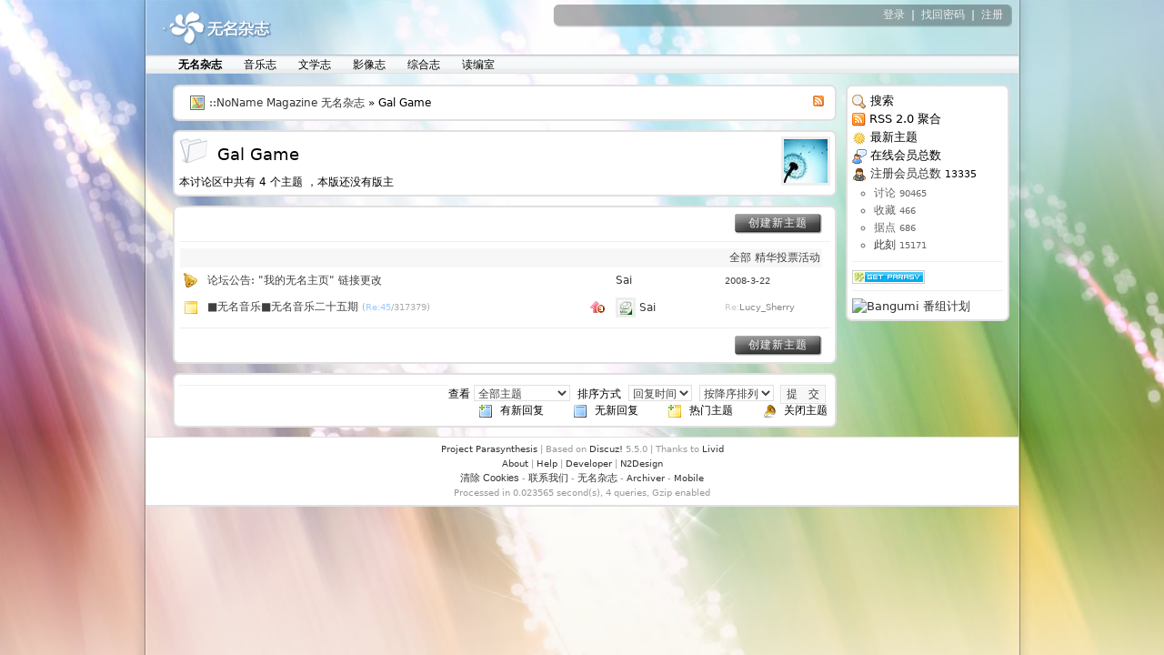

--- FILE ---
content_type: text/html; charset=gbk
request_url: https://saicn.com/bbs/go/galgame
body_size: 4193
content:
<!DOCTYPE html PUBLIC "-//W3C//DTD XHTML 1.0 Transitional//EN" "http://www.w3.org/TR/xhtml1/DTD/xhtml1-transitional.dtd">
<html xmlns="http://www.w3.org/1999/xhtml" lang="zh-CN">
<head>
<meta http-equiv="Content-Type" content="text/html; charset=gbk" />
<title>Gal Game -  ::NoName Magazine 无名杂志 </title><meta name="keywords" content="Gal Game,无名杂志,音乐,文学,ACG,音乐期刊" />
<link rel="archives" title="::NoName Magazine 无名杂志" href="http://saicn.com/bbs/archiver/" />
<link rel="alternate" type="application/rss+xml" title="::NoName Magazine 无名杂志 - Gal Game" href="http://saicn.com/bbs/rss.php?fid=227&amp;auth=0" />
<link rel="stylesheet" type="text/css" href="/bbs/css/css_babel.1237734450.css" />
<link rel="stylesheet" type="text/css" href="/bbs/css/css_extra.1237734449.css" />


<script src="/bbs/scripts/common.1213366459.js" type="text/javascript"></script>
<script src="/bbs/scripts/menu.1177339078.js" type="text/javascript"></script>
<script src="/bbs/scripts/ajax.1219672403.js" type="text/javascript"></script>
<script type="text/javascript">var IMGDIR = '/bbs/images/way';var SMDIR = 'http://saicn.com/bbs/images/smilies';var BBSDIR = '/bbs';BBSUID = '0';</script>
</head>
<body onkeydown="if(event.keyCode==27) return false;">
<div align="center">
<div id="parasy"><div id="top_banner" align="left">
<div id="top_right">
		<a href="/bbs/login.nnm" class="tr">登录</a> | <a href="/bbs/passwd.nnm" class="tr">找回密码</a> | <a href="/bbs/signup.nnm" class="tr">注册</a>&nbsp;
</div>
	<div id="top_banner_logo">
	<a href="/bbs/"><img src="/bbs/images/way/logo_spring.gif" border="0" alt="::NoName Magazine 无名杂志" /></a>
	</div>
</div>
<div id="nav">
<ul id="nav_menu">
<li class="top">
	<a href="/bbs/" class="top">　 <strong>无名杂志</strong>&nbsp;&nbsp;&nbsp;</a>
	<ul>
		<li><a href="/bbs/about" class="nav">　　关于无名</a></li>
		<li><a href="/bbs/" class="nav">　　论坛首页</a></li>
		<li><div class="sep">&nbsp;</div></li>
		<li><a href="/bbs/topic/latest.html" class="nav">　　最新主题列表</a></li>
		<li><a href="/bbs/topic/answered.html" class="nav">　　最新回复列表</a></li>
			</ul>
</li>
<li class="top"><ul></ul></li><li class="top"><a href="/bbs/cat-1.html" class="top">　音乐志&nbsp;&nbsp;&nbsp;</a><ul><li><a href="/bbs/go/music" class="nav">　　无名音乐</a></li><li><a href="/bbs/go/asianmusic" class="nav">　　亚洲音乐</a></li><li><a href="/bbs/go/garden" class="nav">　　无名花园</a></li><li><a href="/bbs/go/miho" class="nav">　　小松未步</a></li><li><a href="/bbs/go/ringo" class="nav">　　椎名林檎</a></li></ul></li><li class="top"><a href="/bbs/cat-4.html" class="top">　文学志&nbsp;&nbsp;&nbsp;</a><ul><li><a href="/bbs/go/article" class="nav">　　文字无名</a></li><li><a href="/bbs/go/read" class="nav">　　无名阅读</a></li><li><a href="/bbs/go/story" class="nav">　　故事无名</a></li><li><a href="/bbs/go/sai" class="nav">　　Sai随笔</a></li><li><a href="/bbs/go/harukimurakami" class="nav">　　村上春树</a></li></ul></li><li class="top"><a href="/bbs/cat-5.html" class="top">　影像志&nbsp;&nbsp;&nbsp;</a><ul><li><a href="/bbs/go/movie" class="nav">　　影视无名</a></li><li><a href="/bbs/go/shunjiiwai" class="nav">　　岩井俊二</a></li></ul></li><li class="top"><a href="/bbs/cat-55.html" class="top">　综合志&nbsp;&nbsp;&nbsp;</a><ul><li><a href="/bbs/go/water" class="nav">　　水也无名</a></li><li><a href="/bbs/go/autistic" class="nav">　　自言自语</a></li><li><a href="/bbs/go/know" class="nav">　　无名知道</a></li><li><a href="/bbs/go/food" class="nav">　　美食无名</a></li><li><a href="/bbs/go/Parasy" class="nav">　　Project Parasy</a></li></ul></li><li class="top"><a href="/bbs/cat-29.html" class="top">　读编室&nbsp;&nbsp;&nbsp;</a><ul><li><a href="/bbs/go/editor" class="nav">　　杂志编辑部</a></li><li><a href="/bbs/go/guest" class="nav">　　留言非语</a></li></ul></li></ul>
</div>
<div style="clear: both; height: 2px;">
<div id="wrap">
<div id="sidebar"></div>
<div id="menu" align="center">
<div class="menu_inner" align="left">
<ul class="menu">
	<li><img src="/bbs/images/way/pico_search.gif" align="absmiddle" />&nbsp;<a href="/bbs/search.nnm" class="menu">搜索</a></li>
	<li><img src="/bbs/images/way/pico_feed.gif" align="absmiddle" />&nbsp;<a href="/bbs/rss.php?fid=227&auth=0" class="menu" target="_blank">RSS 2.0 聚合</a></li>
	<li><img src="/bbs/images/way/pico_fresh.gif" align="absmiddle" />&nbsp;<a href="/bbs/topic/latest.html" class="menu">最新主题</a></li>
		<li><img src="/bbs/images/way/pico_online.gif" align="absmiddle" />&nbsp;<a href="/bbs/online.html" class="menu">在线会员总数 <small></small></a>
					<li><img src="/bbs/images/way/pico_tuser.gif" align="absmiddle" />&nbsp;<a href="/bbs/member.html">注册会员总数</a> <small>13335</small>
	<ul class="items">
		<li>讨论 <small>90465</small></li>
		<li>收藏 <small>466</small></li>
		<li>据点 <small>686</small></li>
		<li><a href="/bbs/now">此刻</a> <small>15171</small></li>
			</ul>
	</li>
	<hr class="board">
	<li><a href="http://saicn.com/bbs/go/Parasy" class="regular" target="_blank"><img src="http://saicn.com/img/badge_pp_1.png" align="absmiddle" /></a></li>
	<hr class="board">
	<li><a href="http://chii.in" target="_blank"><img src="http://chii.in/img/ico/bgm80-15.png" alt="Bangumi 番组计划" /></a> </li>
</ul></div></div>
<div id="main">
<div class="maintable"><div class="subtable" style="width:98%">
<div class="right" style="margin-top: 5px;">
<a href="/bbs/rss.php?fid=227&amp;auth=0" target="_blank"><img src="/bbs/images/common/xml.gif" border="0" class="absmiddle" alt="RSS 订阅全部论坛" /></a></div>
<div class="nav"><img src="/bbs/images/way/map.png" align="absmiddle" alt="You are here" class="map" /><a href="/bbs/index.php">::NoName Magazine 无名杂志</a> &raquo; Gal Game</div>
</div></div><div class="maintable" align="left">
<span class="text_large">
<img src="/bbs/images/m_pic/n.jpg" align="right" class="portrait" />
<img src="/bbs/images/way/ico_board.gif" align="absmiddle" class="home" />Gal Game</span>
<br />本讨论区中共有 4 个主题 ，本版还没有版主<!--<hr size="1" class="board" />
<span class="chl">
<img src="/bbs/images/way/fico_web.gif" align="absmiddle" alt="SAi" />
 SAi 相关网站 <span class="tip_i"> ... <a style="color: #390" class="var" href="http://blog.orzotl.com/?1" target="_blank">Nothing but SAi</a> <img src="/bbs/images/way/ext.png" border="0" align="absmiddle" /></span>
 </span>--></div>


<div class="maintable" >
<table width="98%" cellspacing="0" cellpadding="0" align="center" style="margin-bottom: 2px">
<tr><td><span class="tip"></span></td>
<td align="right" valign="bottom">
<div id="newspecialheader" class="btn_o" align="left" onmouseover="showMenu(this.id)"><div class="btn_i" align="center"><a href="/bbs/post.php?action=newthread&amp;fid=227&amp;extra=page%3D1">创建新主题</a></div></div>
			<div class="popupmenu_popup newspecialmenu" id="newspecialheader_menu" style="display: none;">
		<table cellpadding="4" cellspacing="0" border="0" width="100%">
		<tr><td class="popupmenu_option"><div class="newspecial"><a href="/bbs/post.php?action=newthread&amp;fid=227&amp;extra=page%3D1&amp;poll=yes">投票</a></div></td></tr>		<tr><td class="popupmenu_option"><div class="newspecial"><a href="/bbs/post.php?action=newthread&amp;fid=227&amp;extra=page%3D1&amp;trade=yes">交易</a></div></td></tr>		<tr><td class="popupmenu_option"><div class="newspecial"><a href="/bbs/post.php?action=newthread&amp;fid=227&amp;extra=page%3D1&amp;reward=yes">悬赏</a></div></td></tr>		<tr><td class="popupmenu_option"><div class="newspecial"><a href="/bbs/post.php?action=newthread&amp;fid=227&amp;extra=page%3D1&amp;activity=yes">活动</a></div></td></tr>		</table></div>
	</td></tr></table>
<hr size="1" class="board" />
<table cellspacing="1" cellpadding="2" width="99%">
<tr class="header"><td colspan="6"><table width="100%" cellspacing="0" cellpadding="0"><tr><td></td><td align="right">
<a href="/bbs/forumdisplay.php?fid=227">全部</a>
<a href="/bbs/forumdisplay.php?fid=227&amp;filter=digest">精华</a><a href="/bbs/forumdisplay.php?fid=227&amp;filter=poll">投票</a><a href="/bbs/forumdisplay.php?fid=227&amp;filter=activity">活动</a></td></tr></table></td></tr>
<table class="row" border="0" cellpadding="0" cellspacing="0" width="100%">
<tr>
	<td class="f_folder"><img src="/bbs/images/way/bell.gif" /></td>
	<td class="f_title odd">论坛公告:
	<a href="/bbs/announcement.php?id=5#5" target="_blank">"我的无名主页" 链接更改</a></td>
	<td class="f_author odd" align="left"><a href="/bbs/viewpro.php?uid=1">Sai</a></td>
	<td class="f_last odd"><small class="time">2008-3-22</small></td>
</tr>
</table>
</table>
<form method="post" name="moderate" action="/bbs/topicadmin.php?action=moderate&amp;fid=227">
<input type="hidden" name="formhash" value="3b63d69d">
<table class="row" border="0" cellpadding="0" cellspacing="0" width="100%">
		<tr>
		<td class="f_folder"><a href="/bbs/topic/view/4730.html" target="_blank"><img src="/bbs/images/way/hot_folder.gif" border="0" alt="" /></a></td>
		<td class="f_title odd">
		<div class="right">
																	<img src="/bbs/images/way/pin_3.gif" alt="全局置顶" />
						</div>
								<a href="/bbs/topic/view/4730.html">■无名音乐■无名音乐二十五期</a> <span class="tip_i" style="font-size:10px;">(<small class="aqua">Re:45</small>/317379)</span>
								</td><td class="f_author odd" align="left">
					<img src="/bbs/customavatars/s/1.jpg" class="portrait" align="absmiddle"> <a href="/bbs/uid/1">Sai</a>
		</td>
		<td class="f_last odd">
		<span class="tip_i" style="font-size:10px;">Re:<a href="/bbs/redirect-4730.html#lastpost">Lucy_Sherry</a></span>
		</td></tr></table></form>
<hr size="1" class="board" />
<table width="98%" cellspacing="0" cellpadding="0" align="center">
<tr><td valign="top"></td><td align="right">
		<div id="newspecialfooter" class="btn_o" align="left" onmouseover="showMenu(this.id)"><div class="btn_i" align="center"><a href="/bbs/post.php?action=newthread&amp;fid=227&amp;extra=page%3D1">创建新主题</a></div></div>
			<div class="popupmenu_popup newspecialmenu" id="newspecialfooter_menu" style="display: none">
		<table cellpadding="4" cellspacing="0" border="0" width="100%">
		<tr><td class="popupmenu_option"><div class="newspecial"><a href="/bbs/post.php?action=newthread&amp;fid=227&amp;extra=page%3D1&amp;poll=yes">投票</a></div></td></tr>		<tr><td class="popupmenu_option"><div class="newspecial"><a href="/bbs/post.php?action=newthread&amp;fid=227&amp;extra=page%3D1&amp;trade=yes">交易</a></div></td></tr>		<tr><td class="popupmenu_option"><div class="newspecial"><a href="/bbs/post.php?action=newthread&amp;fid=227&amp;extra=page%3D1&amp;reward=yes">悬赏</a></div></td></tr>		<tr><td class="popupmenu_option"><div class="newspecial"><a href="/bbs/post.php?action=newthread&amp;fid=227&amp;extra=page%3D1&amp;activity=yes">活动</a></div></td></tr>		</table></div>
	</td></tr></table>
</div>
<div class="maintable">
<!--[Quick Reply]-->
<form method="get" action="/bbs/forumdisplay.php">
<input type="hidden" name="fid" value="227">
<div style="margin: 6px">
<div class="right smalltxt">
	查看 <select name="filter">
	<option value="0" >全部主题</option>
	<option value="86400" >1 天以来主题</option>
	<option value="172800" >2 天以来主题</option>
	<option value="604800" >1 周以来主题</option>
	<option value="2592000" >1 个月以来主题</option>
	<option value="7948800" >3 个月以来主题</option>
	<option value="15897600" >6 个月以来主题</option>
	<option value="31536000" >1 年以来主题</option>
	</select>&nbsp;
排序方式&nbsp;
<select name="orderby">
<option value="lastpost" selected="selected">回复时间</option>
<option value="dateline" >发布时间</option>
<option value="replies" >回复数量</option>
<option value="views" >浏览次数</option>
</select>&nbsp;
<select name="ascdesc">
<option value="ASC" >按升序排列</option>
<option value="DESC" selected="selected">按降序排列</option>
</select>&nbsp;
<input class="button" type="submit" value="提 &nbsp; 交">
</div>
<span class="smalltxt">
</span>
</div>
</form>
<hr size="1" class="board" />
<div align="right">
<div style="width: 400px; padding: 3px; border:1px"><span class="smalltxt">
<img src="/bbs/images/way/red_folder.gif" class="absmiddle" alt="" />&nbsp; 有新回复&nbsp; &nbsp; &nbsp; &nbsp;
<img src="/bbs/images/way/folder.gif" class="absmiddle" alt="" />&nbsp; 无新回复&nbsp; &nbsp; &nbsp; &nbsp;
<img src="/bbs/images/way/hot_red_folder.gif" class="absmiddle" alt="" />&nbsp; 热门主题&nbsp; &nbsp; &nbsp; &nbsp;
<img src="/bbs/images/way/lock_folder.gif" class="absmiddle" alt="" />&nbsp; 关闭主题
</span></div></div>


<script type="text/javascript">
	var getObj = function(objId) {
	return document.all ? document.all[objId] : document.getElementById(objId);
	}
</script></div>
</div>

<div id="bottom"><small><a href="http://saicn.com/bbs/" target="_blank">Project Parasynthesis</a> | Based on <a href="http://www.discuz.net" target="_blank">Discuz!</a> 5.5.0 | Thanks to <a href="http://www.livid.cn" target="_blank">Livid</a><br /><a href="/bbs/about">About</a> | <a href="/bbs/faq.nnm">Help</a> | <a href="http://saicn.com/bbs/go/Parasy"> Developer</a> | <a href="http://saicn.com" target="_blank">N2Design</a><br /><a href="/bbs/member.php?action=clearcookies&amp;formhash=3b63d69d" class="ch_font">清除 Cookies</a> - <a href="mailto:Sai@live.com" class="ch_font">联系我们</a> - <a href="http://www.saicn.com" target="_blank" class="ch_font">无名杂志</a>
 - <a href="archiver/" target="_blank">Archiver</a> - <a href="m" target="_blank">Mobile</a><br />
Processed in 0.023565 second(s), 4 queries, Gzip enabled</small></span></div></div></div>

</body></html><script type="text/javascript">
var gaJsHost = (("https:" == document.location.protocol) ? "https://ssl." : "http://www.");
document.write(unescape("%3Cscript src='" + gaJsHost + "google-analytics.com/ga.js' type='text/javascript'%3E%3C/script%3E"));
</script>
<script type="text/javascript">
try {
var pageTracker = _gat._getTracker("UA-4049707-5");
pageTracker._trackPageview();
} catch(err) {}</script>


--- FILE ---
content_type: text/css;charset=UTF-8
request_url: https://saicn.com/bbs/css/css_babel.1237734450.css
body_size: 4862
content:
body {
margin: 0px;
padding: 0px;
font-family: Verdana, "Lucida Grande", "Lucida Sans", sans;
background: #F9F5EA url("/bbs/images/way/bg_spring.jpg") fixed no-repeat 50% 0;
/*background: #75B6B8 url("http://i3.6.cn/cvbnm/57/72/20/278ac30755f77c24be28253907afcb60.jpg") fixed no-repeat 50% 0;*/
/*http://i3.6.cn/cvbnm/02/0f/88/b118aee59a18c4b8dbf9acc6c5bd8cff.jpg*/
/*/bbs/images/way/bg_summer_3.jpg*/
}

div#parasy {
max-width: 960px;
width:expression( documentElement.clientWidth > 960 ? (documentElement.clientWidth == 0 ? (body.clientWidth >960 ? "960" : "auto") : "960px") : "auto" );
}

img {
border: 0;
}
img.clip {
border: 1px solid #F90;
}

img.thumbnail {
border: 1px solid #F90;
margin: 0px 5px 5px 0px;
}

img.code {
padding: 5px;
background-color: #FFFFEE;
border: 1px solid #999;
margin: 10px 0px 10px 0px;
}

img.portrait {
background-color: #FFF;
border: 3px solid #EEE;
}

img.re_port {
background-color:#FFF;
border:1px solid #CCC;
float:left;
margin-right:10px;
padding:2px;
}

img.psmall {
background-color: #FFF;
padding: 1px;
border: 1px solid #CCC;
}

img.mp {
background-color: #FFF;
padding: 3px;
border: 1px solid #CCC;
margin: 0px 2px 2px 0px;
}
hr.board{
color: #EEE;
background-color: #EEE;
height: 1px;
border: 0;
}
form {
padding: 0;
margin: 0;
}

div#wrap {
text-align: left;
/*background-color: #FBFBF6;*/
}

div.login_modern {
width: 240px;
height: 120px;
padding: 0px;
margin: 0px;
position: absolute;
top: 25px;
right: 0px;
background-image: url("/bbs/images/way/login_modern.png");
z-index: 20;
display: none;
}

div.login_legacy {
width: 240px;
height: 120px;
padding: 0px;
margin: 0px;
position: absolute;
top: 25px;
right: 0px;
background-image: url("/bbs/images/way/login_legacy.gif");
z-index: 20;
display: none;
}

div.login_modern div.inner, div.login_legacy div.inner {
margin: 20px 20px 10px 20px;
display: block;
width: 200px;
height: 90px;
font-size: 12px;
}

div.login_modern div.inner form, div.login_legacy div.inner form {
display: inline;
padding: 0px;
margin: 0px;
}

div.login_modern div.inner input.s, div.login_legacy div.inner input.s {
padding: 2px;
width: 90px;
font-size: 12px;
color: #333;
background-color: #FFF;
border: 1px solid #CCC;
margin-left: 3px;
}

div.login_modern div.inner input.b, div.login_legacy div.inner input.b {
font-size: 12px;
color: #000;
padding: 4px 6px 4px 6px;
background-color: #E5E5E5;
border-left: 1px solid #F9F9F9;  
border-top: 1px solid #F9F9F9;
border-right: 1px solid #CFCFCF;
border-bottom: 1px solid #CFCFCF;
}

div.CommentIcon {
	padding:8px 0px 8px 32px;
	margin-right: 6px;
	background-repeat:no-repeat;
	display: inline;
	background: #fff center center no-repeat;
	}

div#top {
margin: 0px;
padding: 0px;
background-color: #000000;
background-image: url("/bbs/images/way/top_bg_carbon.gif");
clear: both;
color: #333;
height: 40px;
}

div#top object {
margin-top: 10px;
}

div#top_left {
float: left;
position: absolute;
top: 0px;
left: 0px;
z-index: 10;
height: 40px;
}

div#top_left .top_go {
-webkit-border-radius: 5px;
-moz-border-radius: 5px;
display: inline;
width: 120px;
border-width: 1px;
padding: 2px;
font-family: "Courier New", mono, fixed;
font-size: 12px;
background-color: #FFF;
color: #333;
}

div#top_left form {
display: inline;
padding: 0px;
margin: 0px;
}

div#a_top_right {
position: absolute;
top: 5px;
padding-left: 455px;
z-index: 0;
font-size: 11px;
line-height: 12px;
width: 500px;
height: 40px;
color: #667;
text-align: right;
}

div#top_right {
float: right;
z-index: 5;
top: 0px;
right: 0px;
font-size: 12px;
text-align: right;
line-height: 12px;
width: 502px;
height: 20px;
margin:5px 5px 0 0;
padding-top: 5px;
padding-right: 5px;
color: #FFF;
background:url("/bbs/images/way/top_right.png") no-repeat;
}

* html div#top_right {
float: right;
z-index: 5;
top: 0px;
right: 0px;
font-size: 12px;
text-align: right;
line-height: 15px;
width: 502px;
height: 20px;
margin:5px 5px 0 0;
padding-top: 5px;
padding-right: 5px;
color: #FFF;
background:#000;
border-right: 1px solid #CCC;
border-bottom: 1px solid #CCC;
-moz-opacity: .5;
opacity: .5;
filter: alpha(opacity=50);
}

div#top_center {
position: absolute;
top: 0px;
height: 20px;
width: 99%;
height: 40px;
overflow: hidden;
text-align: center;
}


div#bottom {
border-top: 1px solid #E0E0E0;
border-bottom: 2px solid #E0E0E0;
background-color: #FFFFFF;
padding-top: 5px;
padding-bottom: 5px;
clear: both;
font-size: 12px;
color: #999;
text-align: center;
line-height: 16px;
}

div#sidebar {
float: left;
width: 30px;
height: 240px;
}

div#menu {
float: right;
width: 200px;
}

div#main {
padding-top: 10px;
margin: 0px 200px 0px 30px;
}

h1 {
font-size: 16px;
color: #333;
display: block;
margin: 0px;
padding: 5px;
}

div.code {
line-height: 10px;
color: #000;
font-size: 12px;
white-space: pre;
padding: 15px 10px 15px 10px;
font-family: "Courier New", Hei, fixed;
background-color: #FFF;
border: 1px solid #CCC;
}

div.quote {
line-height: 20px;
color: #000;
font-size: 12px;
padding: 7px;
background-color: #F5F5F5;
border-left: 2px solid #CCC;
}

div#search {
margin: 0px;
padding: 0px;
clear: both;
width: auto;
text-align: center;
background-color: #FFF;
border-bottom: 2px solid #E0E0E0;
font-size: 12px;
color: #999;
}

div#vxReply {
padding: 5px;
border-top: 1px solid #FFF;
border-left: 1px solid #BBB;
border-right: 1px solid #BBB;
border-bottom: 1px solid #BBB;
background-color: #FFF;
background-image: url("/bbs/images/way/bg_blank.gif");
background-repeat: repeat-x;
margin-bottom: 10px;
font-size: 12px;
}

dl.toolbar {
margin: 10px 10px 10px 10px;
font-size: 12px;
padding: 5px;
/*
border-top: 1px solid #FFF;
border-left: 1px solid #BBB;
border-right: 1px solid #BBB;
border-bottom: 1px solid #BBB;
background-image: url("/bbs/images/way/bg_blank.gif");
background-repeat: repeat-x;
*/
background-color: #FFF;
}

dl.toolbar dt {
padding: 3px;
}

dl.toolbar dd {
margin: 0px;
padding: 5px;
}

div#vxReplyTop, div#vxReplyTip {
padding-top: 5px;
margin-bottom: 10px;
font-size: 12px;
}

div.menu_inner {
border: 2px solid #E0E0E0;
background-color: #FFF;
margin: 10px;
padding: 5px;
font-size: 12px;
-moz-border-radius: 7px;
-webkit-border-radius: 7px;
}

div.menu_fav {
margin: 10px 10px 10px 10px;
font-size: 12px;
padding: 5px;
border: 2px solid #E0E0E0;
background-color: #FFF;
-moz-border-radius: 7px;
-webkit-border-radius: 7px;
}

div.maintable {
padding: 5px;
border: 2px solid #E0E0E0;
background-color: #FFF;
margin-bottom: 10px;
font-size: 12px;
-moz-border-radius: 7px;
-webkit-border-radius: 7px;
}

div.avatartable {
padding: 5px;
border: 2px solid #E0E0E0;
background-color: #FFF;
margin-bottom: 10px;
font-size: 12px;
background: url(/bbs/images/way/avatar_background.jpg) no-repeat;
color:#fff;
}

div.conclude {
text-align: right;
background-color: #F5F5F5;
border-right: 1px solid #E0E0E0;
border-bottom: 1px solid #E0E0E0;
padding: 3px;
font-size: 12px;
color: #CCC;
-moz-border-radius: 5px;
}

/* _hh: height hack */
div._hh {
clear: both;
height: 0px;
padding: 0px;
margin: 0px;
border: none;
}

div.re_info {
float: right;
color: #999;
font-size: 12px;
font-weight: normal;
}

div.light_odd {
white-space: normal;
word-break: break-all;
word-wrap: break-word;
padding: 10px 5px 10px 5px;
font-size: 12px;
border-bottom: 1px dotted #E0E0E0;
}

div.light_even {
white-space: normal;
word-break: break-all;
word-wrap: break-word;
padding: 10px 5px 10px 5px;
background-color: #F9F9F9;
font-size: 12px;
border-bottom: 1px dotted #E0E0E0;
}

div.error {
background-color: #FFC;
border: 2px solid #FF9;
padding: 2px;
color: #334;
font-size: 12px;
}

div.important {
background-color: #EEE;
border: 2px solid #DDD;
padding: 2px;
color: #000;
font-size: 12px;
}

div.notify {
border: 2px solid #FFA;
background-color: #FFC;
padding: 5px;
font-size: 12px;
color: #333;
}

div.brief {
border: 1px solid #E0E0E0;
background-color: #FFFFEE;
padding: 2px 5px 2px 40px;
margin-left:10px;
font-size: 12px;
display: none;
color: #666666;
}

blockquote {
border-left: 3px solid #DEDEDE;
padding-left: 10px;
margin-left: 1em;
line-height: 22px;
}

ul.menu {
margin: 0px;
padding: 0px;
font-size: 13px;
list-style: none;
color: #000;
}

ul.menu li {
padding-top: 2px;
}

ul.news {
margin: 0;
padding:0 0 5px 5px;
font-size: 12px;
list-style: none;
color: #666;
}
ul.news li {
padding: 3px;

}


ul.items {
margin:  0px 0px 5px 0px;
padding: 2px 0px 2px 2em;
list-style: circle;
font-size: 12px;
color: #666;
font-weight: normal;
}

ol.items {
margin:  0px 0px 5px 0px;
padding: 1em 0px 2px 2em;
list-style: circle;
font-size: 12px;
color: #333;
font-weight: lighter;
}

a.img, a.img:link, a.img:visited, a.img:active {
border: 0;
text-decoration: none;
}

a.img:hover {
background-color: #FFF;
}

a:link, a:active, a:visited {
text-decoration: none;
color: #333;
}

a:hover {
text-decoration: none;
color: #577DE7;
}

a.var:link, a.var:active, a.var:visited {
border: none;
text-decoration: none;
color: inherit;
}

a.var:hover {
border: none;
text-decoration: none;
color: inherit;
text-decoration: underline;
}

a.section:link, a.section:visited, a.section:active {
text-decoration: none;
color: #000;
border: none;
}

a.section:hover {
text-decoration: none;
color: #577DE7;
border-bottom: 2px solid #577DE7;
}

a.menu:link, a.menu:visited, a.menu:active {
text-decoration: none;
color: #000;
border: none;
}

a.menu:hover {
text-decoration: none;
color: #577DE7;
border-bottom: 2px solid #577DE7;
}

a.sigil:link, a.sigil:visited, a.sigil:active {
text-decoration: none;
color: #577DE7;
border: none;
font-size: 14px;
}

a.sigil:hover {
text-decoration: none;
color: #577DE7;
border-bottom: 2px solid #577DE7;
}

a.tr:link, a.tr:active, a.tr:visited {
text-decoration: none;
color: #EFEFEF;
border: none;
display: inline;
padding: 3px;
}

a.tr1:link, a.tr1:active, a.tr1:visited {
text-decoration: none;
color: #00CCFF;
border: none;
display: inline;
padding: 3px;
}

a.tr:hover {
text-decoration: none;
color: #FFF;
border: none;
display: inline;
padding: 3px;
}

input.b {
margin-right: 2px;
font-size: 12px;
color: #FFF;
padding: 2px 4px 2px 4px;
background-color: #3366FF;
border-left: 1px solid #3CF;  
border-top: 1px solid #3CF;
border-right: 1px solid #30C;
border-bottom: 1px solid #30C;
}

input.r {
margin-right: 2px;
font-size: 12px;
color: #FFF;
padding: 2px 4px 2px 4px;
background-color: #F60;
border-left: 1px solid #FC0;  
border-top: 1px solid #FC0;
border-right: 1px solid #F30;
border-bottom: 1px solid #F30;
}

a.blue, a.blue:active, a.blue:visited {
color: #03F;
font-size: 14px;
text-decoration: none;
}

a.blue:hover {
color: #FFF;
font-size: 14px;
text-decoration: none;
background-color: #03F;
}

a.g, a.g:active, a.g:visited {
margin-right: 2px;
font-size: 12px;
color: #000;
padding: 2px 4px 2px 4px;
background-color: #EFEFEF;
text-decoration: none;
border-left: 1px solid #F9F9F9;  
border-top: 1px solid #F9F9F9;
border-right: 1px solid #CFCFCF;
border-bottom: 1px solid #CFCFCF;
}

a.g:hover {
margin-right: 2px;
font-size: 12px;
color: #FFF;
padding: 2px 4px 2px 4px;
background-color: #3366FF;
border-left: 1px solid #3CF;  
border-top: 1px solid #3CF;
border-right: 1px solid #30C;
border-bottom: 1px solid #30C;
text-decoration: none;
}

a.h, a.h:active, a.h:visited {
margin-left: 2px;
font-size: 12px;
color: #333;
padding: 2px 4px 2px 4px;
background-color: #EFEFEF;
border-left: 1px solid #F9F9F9;  
border-top: 1px solid #F9F9F9;
border-right: 1px solid #CFCFCF;
border-bottom: 1px solid #CFCFCF;
text-decoration: none;
line-height: 20px;
}

a.h:hover {
margin-left: 2px;
font-size: 12px;
color: #666;
padding: 2px 4px 2px 4px;
background-color: #EFEFEF;
border-left: 1px solid #F9F9F9;  
border-top: 1px solid #F9F9F9;
border-right: 1px solid #BBBBBB;
border-bottom: 1px solid #BBBBBB;
text-decoration: none;
line-height: 20px;
}

a.nod, a.nod:active, a.nod:visited {
margin-right: 2px;
font-size: 12px;
color: #000000;
padding: 2px 4px 2px 4px;
background-color: #FFFFCC;
border-left: 1px solid #F0F0F0;  
border-top: 1px solid #F0F0F0;
border-right: 1px solid #999;
border-bottom: 1px solid #999;
text-decoration: none;
}

a.nod:hover {
margin-right: 2px;
font-size: 12px;
color: #FFF;
padding: 2px 4px 2px 4px;
background-color: #FFCC00;
border-left: 1px solid #FFFF00;  
border-top: 1px solid #FFFF00;
border-right: 1px solid #FF9900;
border-bottom: 1px solid #FF9900;
text-decoration: none;
}

span.chl {
line-height: 25px;
}

a.chl, a.chl:active, a.chl:visited {
margin-right: 2px;
font-size: 12px;
color: #000000;
padding: 2px 4px 2px 4px;
background-color: #EEEEEE;
border-left: 1px solid #F0F0F0; 
border-top: 1px solid #F0F0F0;
border-right: 1px solid #999;
border-bottom: 1px solid #999;
text-decoration: none;
}

a.chl:hover {
margin-right: 2px;
font-size: 12px;
color: #FFF;
padding: 2px 4px 2px 4px;
background-color: #3366FF;
border-left: 1px solid #3CF; 
border-top: 1px solid #3CF;
border-right: 1px solid #30C;
border-bottom: 1px solid #30C;
text-decoration: none;
}

input.zen2_btn {
padding: 1px 3px 1px 3px;
font-size: 12px;
color: #000000;
background-color: #EFEFEF;
border-left: 1px solid #F0F0F0;  
border-top: 1px solid #F0F0F0;
border-right: 1px solid #DDD;
border-bottom: 1px solid #DDD;
}

a.p, a.p:active, a.p:visited {
margin-right: 2px;
font-size: 11px;
color: #FFF;
padding: 2px 4px 2px 4px;
background-color: #3366FF;
border-left: 1px solid #3CF;  
border-top: 1px solid #3CF;
border-right: 1px solid #30C;
border-bottom: 1px solid #30C;
text-decoration: none;
}

a.p:hover {
margin-right: 2px;
font-size: 11px;
color: #FFF;
padding: 2px 4px 2px 4px;
background-color: #30C;
border-left: 1px solid #3CF;  
border-top: 1px solid #3CF;
border-right: 1px solid #30C;
border-bottom: 1px solid #30C;
text-decoration: none;
}

a.p_edge, a.p_edge:active, a.p_edge:visited {
margin-right: 2px;
font-size: 11px;
color: #FFF;
padding: 2px 4px 2px 4px;
background-color: #F60;
border-left: 1px solid #FC0;  
border-top: 1px solid #FC0;
border-right: 1px solid #F30;
border-bottom: 1px solid #F30;
text-decoration: none;
}

a.p_edge:hover {
margin-right: 2px;
font-size: 11px;
color: #FFF;
padding: 2px 4px 2px 4px;
background-color: #F30;
border-left: 1px solid #FC0;  
border-top: 1px solid #FC0;
border-right: 1px solid #F30;
border-bottom: 1px solid #F30;
text-decoration: none;
}

strong.p_cur {
margin-right: 2px;
font-size: 11px;
color: #333;
font-weight: normal;
margin-top: -10px;
padding: 3px 4px 2px 4px;
display: inline;
background-color: #FFC;
border: 1px solid #FFF;
}

strong.c_cur {
font-size: 12px;
}

strong.p_info {
margin-left: 2px;
font-size: 9px;
color: #FFF;
font-weight: normal;
padding: 2px 4px 2px 4px;
background-color: #999;
border-left: 1px solid #AAA;  
border-top: 1px solid #AAA;
border-right: 1px solid #666;
border-bottom: 1px solid #666;
}

table.fav {
margin-top: 5px;
overflow: hidden;
border-collapse: collapse;
border-top: 1px dotted #E0E0E0;
}

table.fav td {
margin: 0px;
padding: 5px;
font-size: 12px;
}

table.stats {
margin-top: 0;
overflow: hidden;
border-collapse: collapse;
}

table.stats td {
margin: 0px;
padding: 5px;
font-size: 12px;
}

table.form {
overflow: hidden;
border-collapse: collapse;
}

table.form td {
margin: 0px;
padding: 10px 1em 0 0;
font-size: 14px;
}

table.board {
margin-bottom: 10px;
border-top: 1px solid #E0E0E0;
border-bottom: 1px solid #E0E0E0;
background-color: #FFF;
}

table.drawer {
font-size: 12px;
color: #000000;
}

table.drawer td.odd, table.board td.odd {
}

table.drawer td.even, table.board td.even {
background-color: #F9F9F9;
}
table td.even {
background-color: #F9F9F9;
}

table.board td {
padding-left: 5px;
font-size: 12px;
}

table.board td.star {
font-size: 12px;
}

table.board td.hf {
color: #333;
font-size: 12px;
padding: 5px;
}

table.board td.shead {
color: #333;
font-size: 12px;
padding: 5px;
background-color: #F7F7F7;
}

table.board td.container {
padding: 0px;
color: #000;
font-size: 12px;
}

table.board td.blue {
background-color: #FFF;
background-image: url("/bbs/images/way/bar/blue_s.gif");
background-repeat: repeat-x;
color: #FFFFFF;
font-size: 13px;
height: 24px;
text-shadow: 2px 2px 1px #669;
font-weight: 450;
}

table.board td.orange {
background-color: #FFF;
background-image: url("/bbs/images/way/bar/red_s.gif");
background-repeat: repeat-x;
color: #FFFFFF;
font-size: 13px;
height: 24px;
text-shadow: 2px 2px 1px #966;
font-weight: 450;
}

table.board td.apple {
background-color: #FFF;
background-image: url("/bbs/images/way/bar/green_s.gif");
background-repeat: repeat-x;
color: #FFFFFF;
font-size: 13px;
height: 24px;
text-shadow: 2px 2px 1px #696;
font-weight: 450;
}

td.section_odd {
word-break: break-all;
word-wrap: break-word;
background-color: #FFFFFF;
font-size: 12px;
border-top: 1px dotted #E0E0E0;
}

td.section_even {
word-break: break-all;
word-wrap: break-word;
background-color: #FAFAFA;
font-size: 12px;
border-top: 1px dotted #E0E0E0;
}

td.cell_odd {
word-break: break-all;
word-wrap: break-word;
background-color: #FFFFFF;
font-size: 12px;
padding-top: 2px;
padding-bottom: 2px;
border-top: 1px solid #EFEFEF;
}

td.cell_even {
word-break: break-all;
word-wrap: break-word;
background-color: #FAFAFA;
font-size: 12px;
padding-top: 2px;
padding-bottom: 2px;
border-top: 1px solid #EFEFEF;
}

/* td: left top */
td.lt {
background-image: url("/bbs/images/way/td_01.gif");
}

/* td: center top */
td.ct {
background-image: url("/bbs/images/way/td_02.gif");
}

/* td: right top */
td.rt {
background-image: url("/bbs/images/way/td_03.gif");
}

/* td: left middle */
td.lm {
background-image: url("/bbs/images/way/td_04.gif");
}

/* td: origin */
td.origin {
font-size: 12px;
color: #000;
text-align: left;
background-image: url("/bbs/images/way/td_05.gif");
word-break: break-all;
word-wrap: break-word;
line-height: 18px;
}

h1.ititle {
display: inline;
font-size: 16px;
font-weight: normal;
text-shadow: 2px 2px 2px #999;
margin: 0px;
padding: 2px 0px 2px 0px;
}

/* td: right middle */
td.rm {
background-image: url("/bbs/images/way/td_06.gif");
}

/* td: left bottom */
td.lb {
background-image: url("/bbs/images/way/td_07.gif");
}

/* td: center bottom */
td.cb {
background-image: url("/bbs/images/way/td_08.gif");
}

/* td: right bottom */
td.rb {
background-image: url("/bbs/images/way/td_09.gif");
}

img.home {
margin-bottom: 10px;
margin-right: 10px;
}

img.ico {
margin-right: 10px;
}

img.map {
padding: 5px;
}

.text_large {
font-size: 18px;
}

input.search {
padding: 3px;
border: 1px solid #CCC;
background-color: #F7F7F7;
color: #000;
font-family: "Courier New", Courier, Hei, mono;
font-size: 13px;
width: 300px;
}

input.search:focus {
padding: 3px;
border: 1px solid #00CC00;
background-color: #FFF;
color: #333;
font-family: "Courier New", Courier, Hei, mono;
font-size: 13px;
width: 300px;
}

input.sl {
font-family: "Courier New", Courier, Hei, mono;
font-size: 13px;
width: 196px;
background-color: #F7F7F7;
color: #333;
border-style: solid;
border-width: 1px;
padding: 2px;
border-top-color: #C0C0C0;
border-left-color: #C0C0C0;
border-right-color: #CCC;
border-bottom-color: #CCC;
}

input.sl:focus {
font-family: "Courier New", Courier, Hei, mono;
font-size: 13px;
width: 196px;
background-color: #FFF;
color: #000;
border-style: solid;
border-width: 1px;
padding: 2px;
border-top-color: #3C0;
border-left-color: #3C0;
border-right-color: #3C0;
border-bottom-color: #3C0;
}

input.sll {
font-family: "Courier New", Courier, Hei, mono;
font-size: 13px;
width: 300px;
background-color: #F7F7F7;
color: #333;
border-style: solid;
border-width: 1px;
padding: 2px;
border-top-color: #C0C0C0;
border-left-color: #C0C0C0;
border-right-color: #CCC;
border-bottom-color: #CCC;
}

input.sll:focus {
font-family: "Courier New", Courier, Hei, mono;
font-size: 13px;
width: 300px;
background-color: #FFF;
color: #000;
border-style: solid;
border-width: 1px;
padding: 2px;
border-top-color: #3C0;
border-left-color: #3C0;
border-right-color: #3C0;
border-bottom-color: #3C0;
}

textarea.ml {
font-family: "Courier New", Courier, Hei, mono;
font-size: 13px;
width: 400px;
overflow: auto;
background-color: #F7F7F7;
color: #333;
border-style: solid;
border-width: 1px;
padding: 2px;
border-top-color: #C0C0C0;
border-left-color: #C0C0C0;
border-right-color: #CCC;
border-bottom-color: #CCC;
}

textarea.ml:focus {
font-family: "Courier New", Courier, Hei, mono;
font-size: 13px;
width: 400px;
overflow: auto;
background-color: #FFF;
color: #333;
border-style: solid;
border-width: 1px;
padding: 2px;
border-top-color: #3C0;
border-left-color: #3C0;
border-right-color: #3C0;
border-bottom-color: #3C0;
}

textarea.quick {
font-family: "Courier New", Courier, Hei, mono;
font-size: 13px;
width: 490px;
overflow: auto;
background-color: #F7F7F7;
color: #333;
border-style: solid;
border-width: 1px;
padding: 2px;
border-top-color: #C0C0C0;
border-left-color: #C0C0C0;
border-right-color: #CCC;
border-bottom-color: #CCC;
}

textarea.quick:focus {
font-family: "Courier New", Courier, Hei, mono;
font-size: 13px;
width: 490px;
overflow: auto;
background-color: #FFF;
color: #000;
border-style: solid;
border-width: 1px;
padding: 2px;
border-top-color: #3C0;
border-left-color: #3C0;
border-right-color: #3C0;
border-bottom-color: #3C0;
}

.text_title {
color: #000;
font-size: 15px;
text-shadow: 0px 0px 3px #999;
}

.text_property {
font-size: 12px;
color: #999;
}

.text_matched {
color: #CC0000;
background-color: #F7F7F7;
font-weight: bold;
}

.text {
font-size: 14px;
color: #000;
}

.tip {
font-size: 12px;
color: #666;
}

.tip_i {
font-size: 12px;
color: #CCC;
text-shadow: none;
}

.tip_gmail {
color: #AAA;
text-shadow: none;
}

small.lime {
color: #00CC00;
font-size: 10px;
}

small.na {
color: #CC0000;
font-size: 10px;
}

span.green {
color: #008000;
font-size: 12px;
}

small.fade {
font-size: 10px;
color: #FF9900;
}

small.aqua {
font-size: 10px;
color: #99CCFF;
}

small.red {
font-size: 12px;
color: #F00;
}

small.green {
font-style: italic;
font-size: 13px;
color: #0F0;
}

small.white {
font-size: 12px;
color: #FFF;
}

small.grey {
font-size: 10px;
color: #999;
}

small.def {
line-height: 12px;
font-size: 12px;
color: #333;
}

strong.red {
color: #FF0000;
font-weight: bold;
}

div.user_gray_border {
border: 2px solid #EFEFEF;
-moz-border-radius: 7px;
margin: 2px;
padding: 5px;
}

div.user_graphite_border {
border: 2px solid #DDD;
background-color: #F9F9F9;
-moz-border-radius: 7px;
margin: 2px;
padding: 5px;
}

td.text, span.text {
color: #000;
font-size: 12px;
line-height: 18px;
}

span.mob {
font-size: 12px;
}

span.mobile {
font-family: Sans;
color: #333;
font-size: 14px;
display: inline;
padding: 2px;
background-color: #F0F0F0;
border-bottom: 2px solid #EEE;
}

span.excerpt {
color: #000;
font-size: 12px;
line-height: 18px;
}

button.mini {
background-color: #FFFFFF;
border: none;
padding: 1px;
margin: 0px;
cursor: hand;
}

a.friend, a.friend:link, a.friend:visited {
padding: 5px 2px 5px 2px;
width: 100px;
height: 100px;
text-align: center;
display: block;
float: left;
text-decoration: none;
border: 1px solid #FFF;
}

a.friend:hover {
background-color: #FFF;
color: #000;
padding: 5px 2px 5px 2px;
width: 100px;
height: 100px;
text-align: center;
display: block;
float: left;
text-decoration: none;
border-top: 1px solid #FFF;
border-left: 1px solid #FFF;
border-right: 1px solid #FFF;
border-bottom: 1px solid #FFF;
}

a.friend:hover img.portrait {
border: 3px solid #AAA;
}

a.friend:active {
background-color: #F0F0F0;
color: #333;
padding: 5px 2px 5px 2px;
width: 100px;
height: 100px;
text-align: center;
display: block;
float: left;
text-decoration: none;
}

a.o:link, a.o:visited {
color: #F90;
text-decoration: none;
border: none;
}

a.o:hover {
color: #FFF;
background-color: #F60;
text-decoration: none;
border: none;
}

a.o:active {
color: #FFF;
background-color: #F90;
text-decoration: none;
border: none;
}

a.silver:link, a.silver:visited, a.silver:active {
color: #CCC;
text-decoration: none;
}

a.silver:hover {
color: #999;
text-decoration: none;
}

span.svp {
font-family: "Geneva", Verdana, Tahoma, Hei, sans;
font-size: 15px;
}

div#debug {
border-top: 2px solid #999;
background-color: #000;
font-size: 10px;
color: #FFF;
clear: both;
opacity: .85;
padding: 5px;
}

div#debug table {
border: 1px solid #CCC;
}

input.google_search {
padding: 3px;
border: 1px solid #CCC;
background-color: #F7F7F7;
color: #000;
font-family: "Courier New", mono, Hei, fixed;
font-size: 13px;
}

input.google_search:focus {
padding: 3px;
border: 1px solid #00CC00;
background-color: #FFF;
color: #333;
font-family: "Courier New", mono, Hei, fixed;
font-size: 13px;
}

a.friend:link div.tip, a.friend:visited div.tip {
	display: none;
}

a.friend:hover div.tip, a.friend:active div.tip {
display: block;
position: relative;
top: -120px;
left: 0px;
padding: 2px;
-webkit-border-radius: 5px;
-moz-border-radius: 5px;
background-color: #FA9000;
font-size: 12px;
color: #FFF;
border-right: 1px solid #666;
border-bottom: 1px solid #666;
}

a.artist:link div.tip, a.artist:visited div.tip {
	display: none;
}

a.artist:hover div.tip, a.artist:active div.tip {
display: block;
position: relative;
top: -90px;
left: 0px;
padding: 2px;
-webkit-border-radius: 5px;
-moz-border-radius: 5px;
background-color: #FA9000;
font-size: 12px;
color: #FFF;
border-right: 1px solid #666;
border-bottom: 1px solid #666;
}

#home_tab_top {
background-color: #FFF;
padding: 3px;
}

ul.tabs {
border-bottom: 
display: block;
margin: 3px 0px 0px 0px;
padding: 10px 10px 3px 10px;
border-bottom: 1px solid #D4D4D4;
border-top: 1px solid #FFF;
}

ul.tabs li.current {
list-style: none;
display: inline;
margin: 0px 5px 0px 0px;
padding: 3px 10px 3px 10px;
border-top: 1px solid #D4D4D4;
border-left: 1px solid #EBEBEB;
border-right: 1px solid #EBEBEB;
border-bottom: 1px solid #FFF;
background-image: url("/bbs/images/way/tab_active.png");
cursor: default;
}

ul.tabs li.current:hover {
list-style: none;
display: inline;
margin: 0px 5px 0px 0px;
padding: 3px 10px 3px 10px;
border-top: 1px solid #D4D4D4;
border-left: 1px solid #EBEBEB;
border-right: 1px solid #EBEBEB;
background-image: url("/bbs/images/way/tab_active.png");
cursor: default;
}

ul.tabs li.normal {
list-style: none;
display: inline;
margin: 0px 5px 0px 0px;
padding: 3px 10px 3px 10px;
border-top: 1px solid #D4D4D4;
border-left: 1px solid #EBEBEB;
border-right: 1px solid #EBEBEB;
color: #666;
background-image: url("/bbs/images/way/tab_inactive.png");
cursor: default;
}

ul.tabs li.normal:hover {
list-style: none;
display: inline;
margin: 0px 5px 0px 0px;
padding: 3px 10px 3px 10px;
border-top: 1px solid #D4D4D4;
border-left: 1px solid #EBEBEB;
border-right: 1px solid #EBEBEB;
color: #999;
background-image: url("/bbs/images/way/tab_inactive.png");
cursor: pointer;
}

ul.tabs li.link {
list-style: none;
display: inline;
margin: 0px 5px 0px 0px;
padding: 3px 7px 3px 7px;
}

ul.tabs span.count {
font-size: 9px;
color: #999;
}

.geo_desc {
line-height: 22px;
}

.geo_section {
background-color: #FFF;
border-right: 1px solid #E0E0E0;
border-bottom: 1px solid #E0E0E0;
padding: 5px;
font-size: 12px;
color: #333;
margin-bottom: 5px;
-webkit-border-radius: 7px;
-moz-border-radius: 7px;
}

.geo_home_desc {
font-size: 12px;
line-height: 20px;
color: #666;
margin-top: 10px;
}

.geo_home_bar_top {
font-size: 14px;
color: #666666;
background-color: #FFFFFF;
padding: 7px 5px 5px 5px;
border-bottom: 1px solid #EEE;
}

.geo_home_bar {
font-size: 14px;
color: #666666;
background-color: #FFFFFF;
padding: 2px 5px 5px 5px;
border-bottom: 1px solid #EEE;
}

.geo_home_content {
background-color: #FFF;
padding: 2px 5px 5px 5px;
}

.geo_home_entry_odd {
padding: 5px;
}

.rss_entry_title {
color: #999;
padding: 5px 10px 3px 10px;
background-color: #F9F9F9;
-webkit-border-radius: 7px;
-moz-border-radius: 7px;
line-height: 20px;
font-family: "Luxi Sans", "Lucida Grande", "Verdana", sans, hei;
}

span.rss_t {
font-size: 18px;
font-family: "Luxi Serif", "Times New Roman", serif, hei;
}

.rss_entry_content {
padding: 10px 10px 10px 20px;
line-height: 18px;
font-size: 13px;
font-family: "Luxi Sans", "Lucida Grande", "Verdana", sans, hei;
}

.geo_home_entry_even {
padding: 5px;
background-color: #F5F5F5;
-webkit-border-radius: 7px;
-moz-border-radius: 7px;
}

.geo_home_middle {
font-size: 14px;
color: #666666;
background-color: #F9F9F9;
margin-top: 5px;
padding: 7px;
-webkit-border-radius: 7px;
-moz-border-radius: 7px;
}

div.btn_o {
width: 100px;
height: 26px;
background-image: url("/bbs/images/way/bg.gif");
background-color: #333;
-moz-border-radius: 5px;
padding: 0px;
margin: 0px;
}

div.btn_i {
text-align: center;
letter-spacing: 1px;
padding-top: 4px;
color: #FFF;
font-size: 12px;
}

div.btn_i a:link, div.btn_i a:visited, div.btn_i a:active {
text-decoration: none;
color: #F5F5F5;
}

div.btn_i a:hover {
text-decoration: none;
color: #FFF;
}

div.channels {
display: block;
text-align: left;
}

.indent {
	margin-left:15px;
	word-break:break-all;
	word-wrap: break-word;
}

.obssin{
	width:100%;
}

.ob{
	margin: 0 0 10px 0;
	float: left;
	width: 85px;
	text-align: center;
	}
.ob dt{
	margin: 0;
	overflow: hidden;
	text-align: center;
	height: 50px;
	}
.ob dd{
	margin: 0;
	height: 55px;
	text-align: center;
	overflow: hidden;
	}

.ob span{
	white-space: nowrap;
	color:#ccc;
	font-size:10px;
}
.clear{
	clear: both;
	line-height: 0%;
}

--- FILE ---
content_type: text/css;charset=UTF-8
request_url: https://saicn.com/bbs/css/css_extra.1237734449.css
body_size: 3733
content:
/* Global */
table, input, select, textarea, .maintable, .button, .altbg1, .altbg2 {
font: 12px Verdana, "Lucida Grande", "Lucida Sans", sans;
}

.lighttxt {
color: #404040
}
a {
text-decoration: none;
color: #404040;
}
a:hover {
text-decoration: underline;
}
table {
color: #404040;
empty-cells: show;
border-collapse: separate !important;
border-collapse: collapse;
}
input, select, textarea {
color: #404040;
font-weight: normal;
background-color: #FFFFFF;
border: 1px solid #E0E0E0;
}
form {
margin: 0px;
padding: 0px;
}
legend {
color: #404040;
}
.checkbox, .radio {
border: 0px;
background: none;
vertical-align: middle;
height: 16px;
}
.subtable {
text-align: left;
padding: 0;
margin: 0 auto;
}
.simpletable {
border: 1px solid #E0E0E0;
padding: 1px;
background-color: #FFFFFF;
}
.simpletable .header {
background-color: #F7F7F7;
padding-top: 7px;
padding-bottom: 0px;
height: 21px !important;
height: 30px;
}
.simpletable div {
padding: 2px;
}
.absmiddle {
vertical-align: middle;
}
.msgbody {
width: auto !important;
width: 98%;
}
.msgheader {
margin: 0;
border: 1px solid #FFFFFF;
font-weight: bold;
background-color: #eee;
padding: 5px;
color: #000000;
width: auto !important;
width: 100%;
}

.msgborder {
padding: 2px;
background-color: #FCFCFC;
border: 1px solid #EEE;
margin: 5px 0 10px 0;
-moz-border-radius: 5px;
-webkit-border-radius: 5px;
word-wrap: break-word;
background: #FCFCFC;
overflow: hidden;
width: auto !important;
}

.msgmain {
margin: 5px;
}

.tableborder {
background: white;
outline: 1px solid #E0E0E0;
border: 0px !important;
border: 1px solid #E0E0E0;
}
.spaceborder {
width: 99%;
border: 1px solid #E0E0E0;
padding: 1px;
clear: both;
background-color: #FFFFFF;
}
.singleborder {
font-size: 0px;
line-height: 1px;
padding: 0px;
background-color: #FFFFFF;
}
.button {
padding: 0 5px;
color: #404040;
background-color: #F7F7F7;
background-repeat: repeat-x;
background-position: 0 50%;
outline: 1px solid #E0E0E0;
border: 1px solid #FFF !important;
height: 19px !important;
border: 1px solid #E0E0E0;
height: 21px;
line-height: 17px;
}
.lightbutton {
background: #FFFFFF;
border: 1px solid #E0E0E0;
color: #154BA0;
}
.submitbutton {
margin-top: 8px !important;
margin-top: 6px;
margin-bottom: 5px;
text-align: center;
}
.postsubmit {
border: 1px solid #FFFFFF;
background-color: #FFFFEE;
text-align: center;
padding: 10px 0px;
margin-top: 6px;
}
.bold {
font-weight: bold;
}
.header {
font-weight: bold;
color: #404040;
background-color: #F7F7F7;
height: 18px;
padding-left: 10px;
}
.header td {
padding-left: 10px;
}
.header a {
color: #404040;
}
.header input {
background:none;
vertical-align: middle;
height: 16px;
}
.category {
color: #404040;
background-color: #FFFFEE;
}
.category td {
border-bottom: 1px solid #FFFFFF;
}
.mod	{
background: #F5FBFF;
}
.altbg1	{
background: #FFFFFF;
}
td.altbg1 {
border-bottom: 1px solid #FFFFFF;
}
.altbg2 {
background: #FFFFFF;
}
td.altbg2 {
border-bottom: 1px solid #FFFFFF;
}
.row {
width: 99%;
border: none;
background: #FFFFFF;
empty-cells: show;
}

table.row td {
padding: 5px;
font-size: 12px;
}

* html table.row td {
padding: 2px;
font-size: 12px;
}

*+html table.row td {
padding: 2px;
font-size: 12px;
}

.row1 {
width: 100%;
border: none;
background: #FFFFFF;
empty-cells: show;
}
.row1 td {
padding: 2px;
border-bottom: 1px solid #FFFFFF;
}
.spacebottom {
padding-bottom: 10px;
background: #FFFFFF;
}
.tdunderline td {
 border-top: 1px solid #FFFFFF;
 border-bottom: 1px solid #FFFFFF;
}
.option {
padding: 1px;
width: 98%;
height: 35px;
border: 1px solid #FFFFFF;
background-color: #FFFFFF;
}
.avatar {
border: 1px solid #FFFFFF;
background-color: #FFFFEE;
padding: 3px;
}
.avatar img {
background: #F8F8FF;
}
.left {
float: left;
text-align: left;
padding: 0px;
}
.right {
float: right;
text-align: right;
padding: 0px;
}
.line {
border-top: 1px solid #FFFFFF;
}
.percent {
height: 10px !important;
height: 12px;
border: 1px solid #E0E0E0;
float: left;
padding: 0px;
}
.percent div {
background-color: #F7F7F7;
background-repeat: repeat-x;
background-position: 0 50%;
width: 100%;
height: 8px;
line-height: 0px;
font-size: 0px;
margin: 1px;
padding: 0px;
}
.percenttxt {
float:left;
padding-top: 2px !important;
padding-top: 1px;
font-weight: bold;
}
.percenttxt u {
text-decoration: none;
font-weight: normal;
color: #404040;
}
.mainborder {
clear: both;
height: 8px;
font-size: 0px;
line-height: 0px;
padding: 0px;
background-color: ;
}
.wysiwyg {
font: 12px Verdana, &quot;Lucida Grande&quot;, &quot;Lucida Sans&quot;, sans, Hei;
border: 1px #DDDDDD solid;
padding: 4px;
word-break: break-all;
color: #404040;
}
.wysiwyg a {
text-decoration: underline;
color: #404040;
}
.autosave {
behavior: url(#default#userdata);
}
#seccode {
cursor:pointer;
margin-bottom: 2px;
}

/* Header */
.logo {
background-color: #F8F8FF;
}
.logo div.right {
margin: 10px 0px;
}
.mainheader {
background-color: #FFFFFF;
padding: 6px 0px;
}
.headermenu_popup {
color: #000;
border: 1px solid #E0E0E0;
border-top: 0px;
margin-top: 8px !important;
}
.headermenu_popup a {
color: #000;
text-decoration: none;
}

/* Footer */
.footerline {
height: 6px;
border-bottom: 1px solid #E0E0E0;
}
.footerline div {
background-color: #F8F8FF;
position: relative;
float: right;
right: 40px;
top: 2px;
}

/* Multi Page */
.p_bar {
margin: 1px 0px;
clear: both;
}
.p_bar a {
float: left;
padding: 1px 4px;
font-size: 12px;
text-decoration: none;
}
.p_input {
border: 0px;
padding: 0px;
width: 40px;
height: 17px !important;
height: 15px;
margin: 0px;
background: #FFFFFF;
}
.p_total {
background-color: #FFFFFF;
border: 1px solid #E0E0E0;
border-right: 0px solid #E0E0E0;
font-weight: bold;
}
.p_pages {
background-color: #FFFFFF;
border: 1px solid #E0E0E0;
margin-right:1px;
vertical-align: middle;
font-weight: bold;
}
.p_num {
background-color: #FFFFFF;
border: 1px solid #FFFFFF;
margin-right:1px;
vertical-align: middle;
}
a:hover.p_num  {
background-color: #FFFFFF;
border: 1px solid #E0E0E0;
text-decoration: none;
}
.p_redirect {
background-color: #FFFFFF;
border: 1px solid #FFFFFF;
margin-right:1px;
font-size: 12px !important;
font-size: 13px;
}
a:hover.p_redirect {
background-color: #FFFFFF;
border: 1px solid #E0E0E0;
text-decoration: none;
}
.p_curpage {
margin-right:1px;
border: 1px solid #FFFFFF;
vertical-align: middle;
background-color: #FFFFEE;
color: #404040;
font-weight: bold;
}

/* Popup Menu */
#newspecialheader_menu, #newspecialheader_menu ul {
padding: 0;
margin: 0;
list-style: none;
}

#newspecialheader_menu a.top {
display: block;
}

#newspecialheader_menu a.nav {
display: block;
padding-top: 2px;
height: 17px;
width: 14em;
}

#newspecialheader_menu li {
float: left;
}

#newspecialheader_menu li ul li .sep {
background-image: url("/d/images/way/mid.gif");
height: 11px;
display: block;
width: 14em;
}

#newspecialheader_menu ul li {
width: 100px;
left: -999em;
-moz-opacity: .9;
opacity: .9;
filter: alpha(opacity=90);
background-color: #FFF;
padding-top: 3px;
padding-bottom: 3px;
border-bottom: 1px solid #CCC;
border-right: 1px solid #CCC;
border-left: 1px solid #CCC;
z-index: 99;
}


#newspecialheader_menu ul li a {
text-align: left;
padding: 2px 0px 2px 0px;
}

#newspecialheader_menu ul li a:hover {
text-align: left;
padding: 2px 0px 2px 0px;
background-color: #667;
color: #FFF;
background-image: url("/d/images/way/fall_navy.gif");
}

#newspecialheader_menu ul li a:active {
text-align: left;
padding: 2px 0px 2px 0px;
background-color: #333;
color: #FFF;
background-image: url("/d/images/way/fall_dark.gif");
}

.popupmenu_popup {
-moz-opacity: .9;
opacity: .9;
filter: alpha(opacity=90);
background-color: #FFF;
padding-top: 3px;
padding-bottom: 3px;
border: 1px solid #CCC;
}
.popupmenu_option {
font-size:12px;
background: #FFF;
color: #000;
white-space: nowrap;
padding: 3px 8px;
}
.popupmenu_option a {
color: #000;
padding: 3px 8px;
text-decoration: none;
}
.popupmenu_highlight {
background: #667;
color: #FFF;
white-space: nowrap;
padding: 3px 8px;
cursor: pointer;
}
.popupmenu_highlight a {
background-image: url("/d/images/way/fall_navy.gif");
color: #000;
padding: 3px 8px;
text-decoration: none;
}

/* Popup Calendar */
.calendar_expire, .calendar_expire a:link, .calendar_expire a:visited {
color: #999999;
}
.calendar_default, .calendar_default a:link, .calendar_default a:visited {
color: #000000;
}
.calendar_checked, .calendar_checked a:link, .calendar_checked a:visited {
color: #FF0000;
}
.calendar_today, .calendar_today a:link, .calendar_today a:visited {
color: #00BB00;
}
.calendar_header td{
width: 30px;
height: 20px;
}
#calendar_year {
display: none;
line-height: 130%;
background: #FFFFFF;
position: absolute;
z-index: 10;
}
#calendar_year .col {
float: left;
background: #FFFFFF;
margin-left: 1px;
border: 1px solid #E0E0E0;
padding: 4px;
}
#calendar_month {
display: none;
background: #FFFFFF;
line-height: 130%;
border: 1px solid #E0E0E0;
padding: 4px;
position: absolute;
z-index: 11;
}

/* Index */
.todayposts {
color: #404040;
}

/* New Special Menu */
.newspecial {
text-align: center;
font-size: 14px;
font-weight: bold;
}
.newspecialmenu {
width: 86px !important;
width: 88px;
}

/* Forumdisplay */
.f_folder {
width: 2%;
text-align: center;
}

* html .f_folder {
width: 3%;
text-align: center;
}

*+html .f_folder {
width: 3%;
text-align: center;
}

.f_title {
width: 60%;
word-break: break-all;
padding-right: 10px;
}
.f_title span {
color: #aaa;
}
.subject a, .f_title a {
color: #404040;
}
.f_author {
width: 16%;
text-align:left;
}
.f_last	{
width: 15%;
text-align: left;
}
.f_last a {
color: #888;
}

/* Viewthread */
.t_row {
margin-top: -1px;
}
.t_user	{
word-break: break-all;
padding-left: 8px;
background: #FFFFFF;
}
.t_msg {
table-layout: fixed;
word-wrap: break-word;
width: 100%;
height: 100%;
overflow: hidden;
background: #FFFFFF
}
.t_msg p {
margin: 0px;
}
.t_msg td {
padding: 2px 10px;
}
.t_signature {
height: expression(signature(this));
}
.t_number {
border: 1px solid #FFFFFF;
padding: 2px;
margin: 1px;
background: #F3F8D7;
}
.t_infoline {
background: #F3F8D7;
}
.t_table {
border-left: 1px solid #E0E0E0;
border-top: 1px solid #E0E0E0;
border-spacing: 0px;
}
.t_table td {
padding: 4px;
border-bottom: 1px solid #E0E0E0;
border-right: 1px solid #E0E0E0;
}
.t_attach {
width: 350px;
background: #FFFFFF;
border: 1px solid #E0E0E0;
padding: 4px;
}
.t_attachlist {
padding: 5px;
border-bottom: 1px solid #FFFFFF;
}
.t_msgfont, .t_msgfont table {
font-size: 12px;
}
.t_smallfont, .t_smallfont table {
font-size: 11px;
}
.t_bigfont, .t_bigfont table {
font-size: 13px;
}

/* Frame */
.leftmenu br {
line-height: 5px;
}
.leftmenu {
line-height: 18px;
}

.ch_font{
font: 11px Arial, Tahoma, PMingLiU
}
dl.home_topic {
padding: 0px;
background-color: #FFF;
margin-top: 5px;
font-size: 12px;
}

dl.home_topic dt {
height: 30px;
padding: 3px 3px 14px 3px;
background-color: #F9F9F9;
border-right: 1px solid #DDD;
border-bottom: 1px solid #DDD;
}

dl.home_topic dd {
padding: 15px 10px 0px 10px;
margin: 0px;
color: #333;
line-height: 18px;
}

a.tpc, a.tpc:link, a.tpc:visited {
color: #0063DC;
text-decoration: none;
border-bottom: none;
font-size: 12px;
}

a.tg:link, a.tg:visited {
color: #333;
text-decoration: none;
font-size: 12px;
}

a.tg:hover {
color: #000;
background-color: #EEE;
text-decoration: none;
font-size: 12px;
}

a.tg:active {
color: #FFF;
background-color: #577DE4;
text-decoration: none;
font-size: 12px;
}

a.t, a.t:link, a.t:visited {
color: #0063DC;
text-decoration: none;
font-size: 12px;
}

a.t:hover, a.tpc:hover {
color: #FFF;
background-color: #0063DC;
text-decoration: none;
font-size: 12px;
}

a.t:active, a.tpc:active {
color: #FFF;
background-color: #333;
text-decoration: none;
font-size: 12px;
}

span.tip_h {
font-size: 12px;
color: #F0F0F0;
opacity: .3;
-moz-opacity: .3;
filter: opacity(alpha=30%);
}

div#top_banner {
height:60px;

}

div#nav {
color: #CCC;
font-size: 12px;
clear: both;
height: 20px;
padding: 0px 20px 0px 20px;
text-align: center;
background-color: #FFF;
border-bottom: 1px solid #E0E0E0;
background-image: url("/bbs/images/way/bg_menu.gif");
}

div#nav a.top:link, a.top:visited {
text-align: left;
color: #000;
padding: 3px 0px 3px 0px;
text-decoration: none;
}

div#nav a.top:hover {
color: #FFF;
padding: 3px 0px 3px 0px;
text-decoration: none;
background-color: #667;
background-image: url("/bbs/images/way/fall_navy.gif");
}

div#nav a.top:active {
color: #FFF;
padding: 3px 0px 3px 0px;
text-decoration: none;
background-color: #333;
background-image: url("/bbs/images/way/fall_dark.gif");
}

div#nav a.nav:link, a.nav:visited {
color: #000;
text-decoration: none;
}

div#nav a.nav:hover {
color: #FFF;
text-decoration: none;
background-color: #667;
background-image: url("/bbs/images/way/fall_navy.gif");
}

div#nav a.nav:active {
color: #FFF;
text-decoration: none;
background-color: #333;
background-image: url("/bbs/images/way/fall_dark.gif");
}

#nav_menu, #nav_menu ul {
	padding: 0;
	margin: 0;
	list-style: none;
}

#nav_menu a.top {
	display: block;
}

#nav_menu a.nav {
	display: block;
	padding-top: 2px;
	height: 17px;
	width: 14em;
}

#nav_menu li {
	float: left;
}

#nav_menu li ul li .sep {
	background-image: url("/bbs/images/way/mid.gif");
	height: 11px;
	display: block;
	width: 14em;
}

#nav_menu li ul {
	display: block;
	position: absolute;
	width: 14em;
	left: -999em;
	-moz-opacity: .9;
	opacity: .9;
	filter: alpha(opacity=90);
	background-color: #FFF;
	padding-top: 3px;
	padding-bottom: 3px;
	border-bottom: 1px solid #CCC;
	border-right: 1px solid #CCC;
	border-left: 1px solid #CCC;
	z-index: 99;
}

#nav_menu li.top:hover, #nav_menu li.sfhover {
	background-image: url("/bbs/images/way/fall_navy.gif");
}

#nav_menu li:hover a.top, #nav_menu li.sfhover a.top {
	color: #FFF;
}

#nav_menu li:hover ul, #nav_menu li.sfhover ul {
	left: auto;
}

#nav_menu li ul li a {
text-align: left;
padding: 2px 0px 2px 0px;
}

#nav_menu li ul li a:hover {
text-align: left;
padding: 2px 0px 2px 0px;
background-color: #667;
color: #FFF;
background-image: url("/bbs/images/way/fall_navy.gif");
}

#nav_menu li ul li a:active {
text-align: left;
padding: 2px 0px 2px 0px;
background-color: #333;
color: #FFF;
background-image: url("/bbs/images/way/fall_dark.gif");
}

.icons {
 color:#0BAFEF;
}
.entry_odd { padding: 5px 5px 5px 5px;background-repeat:no-repeat;background-position:right bottom;}
.entry_even { padding: 5px 5px 5px 5px; background-color: #F5F5F5; -webkit-border-radius: 7px; -moz-border-radius: 7px; background-repeat:no-repeat;background-position:right bottom;}
div#message-container {
    background: transparent url(/bbs/images/now/bg-form-bubble.gif) no-repeat 0 50%;
    padding: 5px 8px 5px 14px;
    text-align: center;
    line-height: 1em;
    width: 389px;
    height: 60px;
}
div#message-option {
padding: 5px 5px 5px 15px;
height: 70px;
}
div#message-container img {
    padding: 10px 2px 10px 0;
}

div#message-container textarea#content {
    border: solid 1px #c3c3c3;
    border-top: solid 1px #7c7c7c;
    border-bottom: solid 1px #ddd;
    background: #fff;
    font-size: 1.2em;
    height: 58px;
    width: 387px;
    color: #000;
    padding: 0; /*TODO 2px*/
    margin: 0;
    overflow: auto;
}
.hi {
float:left;
margin-left:10px;
margin-bottom:10px;
line-height:15px;
}
.article {
max-width: 700px; 
width:expression( documentElement.clientWidth > 700 ? (documentElement.clientWidth == 0 ? (body.clientWidth >700 ? "700" : "auto") : "700px") : "auto" );
}
div#user_info {
width:expression( documentElement.clientWidth > 170 ? (documentElement.clientWidth == 0 ? (body.clientWidth >170 ? "170" : "auto") : "170px") : "auto" );
min-width: 170px;
max-width: 180px;
padding: 5px 0px 5px 0px;
background-color: #FFF;
float: right;
}
div#item {
width: 71.8%;
min-width: 200px;
max-width: 800px;
padding: 10px 0 10px 5px;
}
a.msg_link:link, a.msg_link:visited, a.msg_link:active {
text-decoration: none;
color: #666;
border: none;
}
a.msg_link:hover {
text-decoration: none;
color: #577DE7;
}

div.bottomHigher {
padding-bottom: 15px;
}

.rate fieldset {
margin: 0;
padding: 0;
border: none;
font-size: 12px;
width: 450px;
padding: 5px 10px 5px 10px;
border: 1px solid #CAD9EA;
margin-top: 2em;
}
.rate fieldset ul {
margin: 0;
padding: 0;
}
.rate fieldset li {
color: #999;
line-height: 1.6em;
list-style: none;
}
.rate fieldset li cite, .rate fieldset li em {
margin: auto 10px;
}
em, cite {
font-style: normal;
font-weight: normal;
}

--- FILE ---
content_type: text/javascript;charset=UTF-8
request_url: https://saicn.com/bbs/scripts/ajax.1219672403.js
body_size: 2014
content:
/*
	[Discuz!] (C)2001-2007 Comsenz Inc.
	This is NOT a freeware, use is subject to license terms

	$RCSfile: ajax.js,v $
	$Revision: 1.17.2.25 $
	$Date: 2007/03/21 15:53:02 $
*/
var Ajaxs = new Array();
function Ajax(recvType, statusId) {
	var aj = new Object();
	aj.statusId = statusId ? document.getElementById(statusId) : null;
	aj.targetUrl = '';
	aj.sendString = '';
	aj.recvType = recvType ? recvType : 'XML';
	aj.resultHandle = null;

	aj.createXMLHttpRequest = function() {
		var request = false;
		if(window.XMLHttpRequest) {
			request = new XMLHttpRequest();
			if(request.overrideMimeType) {
				request.overrideMimeType('text/xml');
			}
		} else if(window.ActiveXObject) {
			var versions = ['Microsoft.XMLHTTP', 'MSXML.XMLHTTP', 'Microsoft.XMLHTTP', 'Msxml2.XMLHTTP.7.0', 'Msxml2.XMLHTTP.6.0', 'Msxml2.XMLHTTP.5.0', 'Msxml2.XMLHTTP.4.0', 'MSXML2.XMLHTTP.3.0', 'MSXML2.XMLHTTP'];
			for(var i=0; i<versions.length; i++) {
				try {
					request = new ActiveXObject(versions[i]);
					if(request) {
						return request;
					}
				} catch(e) {
					//alert(e.message);
				}
			}
		}
		return request;
	}

	aj.XMLHttpRequest = aj.createXMLHttpRequest();

	aj.processHandle = function() {
		if(aj.statusId) {
			aj.statusId.style.display = '';
		}
		if(aj.XMLHttpRequest.readyState == 1 && aj.statusId) {
			aj.statusId.innerHTML = xml_http_building_link;
		} else if(aj.XMLHttpRequest.readyState == 2 && aj.statusId) {
			aj.statusId.innerHTML = xml_http_sending;
		} else if(aj.XMLHttpRequest.readyState == 3 && aj.statusId) {
			aj.statusId.innerHTML = xml_http_loading;
		} else if(aj.XMLHttpRequest.readyState == 4) {
			if(aj.XMLHttpRequest.status == 200) {
				for(k in Ajaxs) {
					if(Ajaxs[k] == aj.targetUrl) {
						Ajaxs[k] = null;
					}
				}

				if(aj.statusId) {
					aj.statusId.innerHTML = xml_http_data_in_processed;
					aj.statusId.style.display = 'none';
				}
				if(aj.recvType == 'HTML') {
					aj.resultHandle(aj.XMLHttpRequest.responseText, aj);
				} else if(aj.recvType == 'XML') {
					aj.resultHandle(aj.XMLHttpRequest.responseXML.lastChild.firstChild.nodeValue, aj);
				}
			} else {
				if(aj.statusId) {
					aj.statusId.innerHTML = xml_http_load_failed;
				}
			}
		}
	}

	aj.get = function(targetUrl, resultHandle) {
		if(in_array(targetUrl, Ajaxs)) {
			return false;
		} else {
			arraypush(Ajaxs, targetUrl);
		}
		aj.targetUrl = targetUrl;
		aj.XMLHttpRequest.onreadystatechange = aj.processHandle;
		aj.resultHandle = resultHandle;
		if(window.XMLHttpRequest) {
			aj.XMLHttpRequest.open('GET', aj.targetUrl);
			aj.XMLHttpRequest.send(null);
		} else {
		        aj.XMLHttpRequest.open("GET", targetUrl, true);
		        aj.XMLHttpRequest.send();
		}
	}

	aj.post = function(targetUrl, sendString, resultHandle) {
		if(in_array(targetUrl, Ajaxs)) {
			return false;
		} else {
			arraypush(Ajaxs, targetUrl);
		}
		aj.targetUrl = targetUrl;
		aj.sendString = sendString;
		aj.XMLHttpRequest.onreadystatechange = aj.processHandle;
		aj.resultHandle = resultHandle;
		aj.XMLHttpRequest.open('POST', targetUrl);
		aj.XMLHttpRequest.setRequestHeader('Content-Type', 'application/x-www-form-urlencoded');
		aj.XMLHttpRequest.send(aj.sendString);
	}
	return aj;
}

function ajaxmenu(e, ctrlid, timeout, func, cache) {
	if(jsmenu['active'][0] && jsmenu['active'][0].ctrlkey == ctrlid) {
		doane(e);
		return;
	} else if(is_ie && is_ie < 7 && document.readyState.toLowerCase() != 'complete') {
		return;
	}
	if(isUndefined(timeout)) timeout = 3000;
	if(isUndefined(func)) func = '';
	if(isUndefined(cache)) cache = 1;

	var div = $(ctrlid + '_menu');
	if(cache && div) {
		showMenu(ctrlid, true, 0, 0, timeout);
		if(func) setTimeout(func + '(' + ctrlid + ')', timeout);
		doane(e);
	} else {
		if(!div) {
			div = document.createElement('div');
			div.id = ctrlid + '_menu';
			div.style.display = 'none';
			div.className = 'popupmenu_popup';
			div.title = 'menu';
			document.body.appendChild(div);
		}
		var x = new Ajax();
		x.get($(ctrlid).href + '&inajax=1', function(s) {
			if(s.substr(0, 25) == '<div id="attackevasive_1"') {
				alert(String.fromCharCode(39057,32321,21047,26032,38480,21046) + '\n' + String.fromCharCode(24744,35775,38382,26412,31449,36895,24230,36807,24555,25110,32773,21047,26032,38388,38548,26102,38388,23567,20110,20004,31186,65281));
				return;
			}
			div.innerHTML = '<div class="popupmenu_option">' + s + '</div>';
			showMenu(ctrlid, true, 0, 0, timeout);
			if(func) setTimeout(func + '(' + ctrlid + ')', timeout);
			if(!cache) setTimeout('document.body.removeChild(' + div.id + ')', timeout);
		});
		doane(e);
	}
}

function updatesecqaa() {
	var x = new Ajax();
	x.get('ajax.php?action=updatesecqaa&inajax=1', function(s) {
		$('secquestion').innerHTML = s;
	});
}

function ignorepm(e) {
	var x = new Ajax();
	x.get('pm.php?action=noprompt&inajax=1', function(s) {
		$('pmprompt').style.display = 'none';
	});
	doane(e);
}

var presmtbl = 'smtbl_1';
function getSmilies(event) {
	if(!isUndefined(event)) {
		var obj = is_ie ? event.srcElement : event.target;
		var page = obj.href.replace(/.*\?page=(\d+)/ig, function($1, $2) {return $2;});
	} else {
		var page = getcookie('smpage');
	}
	setcookie('smpage', page, 86400 * 3);
	var currsmtbl = 'smtbl_' + page;
	if(!$(currsmtbl)) {
		var div = document.createElement('div');
		div.id = currsmtbl;
		$('smiliestable').appendChild(div);
		var x = new Ajax();
		x.get(BBSDIR + '/post.php?action=smilies&inajax=1&page=' + page, function(s) {
			if(s.substr(0, 25) == '<div id="attackevasive_1"') {
				$('smiliestable').removeChild(div);
				alert(String.fromCharCode(39057,32321,21047,26032,38480,21046) + '\n' + String.fromCharCode(24744,35775,38382,26412,31449,36895,24230,36807,24555,25110,32773,21047,26032,38388,38548,26102,38388,23567,20110,20004,31186,65281));
				return;
			}
			if(presmtbl) $(presmtbl).style.display = 'none';
			div.innerHTML = s;
			presmtbl = currsmtbl;
		});
	} else {
		$(currsmtbl).style.display = '';
		if(presmtbl && presmtbl != currsmtbl) $(presmtbl).style.display = 'none';
		presmtbl = currsmtbl;
	}
}

--- FILE ---
content_type: text/javascript;charset=UTF-8
request_url: https://saicn.com/bbs/scripts/common.1213366459.js
body_size: 5422
content:
/*
	[Discuz!] (C)2001-2007 Comsenz Inc.
	This is NOT a freeware, use is subject to license terms

	$RCSfile: common.js,v $
	$Revision: 1.41.2.14 $
	$Date: 2007/03/23 15:31:51 $
*/

var sPop = null;
var postSubmited = false;
var smdiv = new Array();

var userAgent = navigator.userAgent.toLowerCase();
var is_webtv = userAgent.indexOf('webtv') != -1;
var is_kon = userAgent.indexOf('konqueror') != -1;
var is_mac = userAgent.indexOf('mac') != -1;
var is_saf = userAgent.indexOf('applewebkit') != -1 || navigator.vendor == 'Apple Computer, Inc.';
var is_opera = userAgent.indexOf('opera') != -1 && opera.version();
var is_moz = (navigator.product == 'Gecko' && !is_saf) && userAgent.substr(userAgent.indexOf('firefox') + 8, 3);
var is_ns = userAgent.indexOf('compatible') == -1 && userAgent.indexOf('mozilla') != -1 && !is_opera && !is_webtv && !is_saf;
var is_ie = (userAgent.indexOf('msie') != -1 && !is_opera && !is_saf && !is_webtv) && userAgent.substr(userAgent.indexOf('msie') + 5, 3);

function ctlent(event, clickactive) {
	if(postSubmited == false && (event.ctrlKey && event.keyCode == 13) || (event.altKey && event.keyCode == 83) && $('postsubmit')) {
		if(in_array($('postsubmit').name, ['topicsubmit', 'replysubmit', 'editsubmit', 'pmsubmit']) && !validate($('postform'))) {
			doane(event);
			return;
		}
		postSubmited = true;
		if(!isUndefined(clickactive) && clickactive) {
			$('postsubmit').click();
			$('postsubmit').disabled = true;
		} else {
			$('postsubmit').disabled = true;
			$('postform').submit();
		}
	}
}

function storeCaret(textEl){
	if(textEl.createTextRange){
		textEl.caretPos = document.selection.createRange().duplicate();
	}
}

function checkall(form, prefix, checkall) {
	var checkall = checkall ? checkall : 'chkall';
	for(var i = 0; i < form.elements.length; i++) {
		var e = form.elements[i];
		if(e.name != checkall && (!prefix || (prefix && e.name.match(prefix)))) {
			e.checked = form.elements[checkall].checked;
		}
	}
}

function arraypop(a) {
	if(typeof a != 'object' || !a.length) {
		return null;
	} else {
		var response = a[a.length - 1];
		a.length--;
		return response;
	}
}

function arraypush(a, value) {
	a[a.length] = value;
	return a.length;
}


function findtags(parentobj, tag) {
	if(!isUndefined(parentobj.getElementsByTagName)) {
		return parentobj.getElementsByTagName(tag);
	} else if(parentobj.all && parentobj.all.tags) {
		return parentobj.all.tags(tag);
	} else {
		return null;
	}
}

function copycode(obj) {
	if(is_ie && obj.style.display != 'none') {
		var rng = document.body.createTextRange();
		rng.moveToElementText(obj);
		rng.scrollIntoView();
		rng.select();
		rng.execCommand("Copy");
		rng.collapse(false);
	}
}

function attachimg(obj, action, text) {
	if(action == 'load') {
		if(obj.width > screen.width * 0.7) {
			obj.resized = true;
			obj.width = screen.width * 0.7;
			obj.alt = text;
		}
		obj.onload = null;
	} else if(action == 'mouseover') {
		if(obj.resized) {
			obj.style.cursor = 'pointer';
		}
	} else if(action == 'click') {
		if(!obj.resized) {
			return false;
		} else {
			window.open(text);
		}
	}
}

function attachimginfo(obj, infoobj, show, event) {
	var left_offset = obj.offsetLeft;
	var top_offset = obj.offsetTop;
	var width_offset = obj.offsetWidth;
	var height_offset = obj.offsetHeight;
	while ((obj = obj.offsetParent) != null) {
		left_offset += obj.offsetLeft;
		top_offset += obj.offsetTop;
	}
	if(show) {
		$(infoobj).style.position = 'absolute';
		$(infoobj).style.left = left_offset + 3;
		$(infoobj).style.top = height_offset < 40 ? top_offset + height_offset : top_offset + 3;
		$(infoobj).style.display = '';
	} else {
		if(is_ie) {
			$(infoobj).style.display = 'none';
			return;
		} else {
			var mousex = document.body.scrollLeft + event.clientX;
			var mousey = document.body.scrollTop + event.clientY;
			if(mousex < left_offset || mousex > left_offset + width_offset || mousey < top_offset || mousey > top_offset + height_offset) {
				$(infoobj).style.display = 'none';
			}
		}
	}
}

function setcopy(text, alertmsg){
	if(is_ie) {
		clipboardData.setData('Text', text);
		alert(alertmsg);
	} else {
		prompt('Please press "Ctrl+C" to copy this text', text);
	}
}

function toggle_collapse(objname, unfolded) {
	if(isUndefined(unfolded)) {
		var unfolded = 1;
	}
	var obj = $(objname);
	var oldstatus = obj.style.display;
	var collapsed = getcookie('discuz_collapse');
	var cookie_start = collapsed ? collapsed.indexOf(objname) : -1;
	var cookie_end = cookie_start + objname.length + 1;

	obj.style.display = oldstatus == 'none' ? '' : 'none';
	collapsed = cookie_start != -1 && ((unfolded && oldstatus == 'none') || (!unfolded && oldstatus == '')) ?
			collapsed.substring(0, cookie_start) + collapsed.substring(cookie_end, collapsed.length) : (
			cookie_start == -1 && ((unfolded && oldstatus == '') || (!unfolded && oldstatus == 'none')) ?
			collapsed + objname + ' ' : collapsed);

	setcookie('discuz_collapse', collapsed, (collapsed ? 86400 * 30 : -(86400 * 30 * 1000)));

	if(img = $(objname + '_img')) {
		var img_regexp = new RegExp((oldstatus == 'none' ? '_yes' : '_no') + '\\.gif$');
		var img_re = oldstatus == 'none' ? '_no.gif' : '_yes.gif';
		img.src = img.src.replace(img_regexp, img_re);
	}
	if(symbol = $(objname + '_symbol')) {
		symbol.innerHTML = symbol.innerHTML == '+' ? '-' : '+';
	}
}

function imgzoom(o) {
	if(event.ctrlKey) {
		var zoom = parseInt(o.style.zoom, 10) || 100;
		zoom -= event.wheelDelta / 12;
		if(zoom > 0) {
			o.style.zoom = zoom + '%';
		}
		return false;
	} else {
		return true;
	}
}

function getcookie(name) {
	var cookie_start = document.cookie.indexOf(name);
	var cookie_end = document.cookie.indexOf(";", cookie_start);
	return cookie_start == -1 ? '' : unescape(document.cookie.substring(cookie_start + name.length + 1, (cookie_end > cookie_start ? cookie_end : document.cookie.length)));
}

function setcookie(cookieName, cookieValue, seconds, path, domain, secure) {
	var expires = new Date();
	expires.setTime(expires.getTime() + seconds);
	document.cookie = escape(cookieName) + '=' + escape(cookieValue)
		+ (expires ? '; expires=' + expires.toGMTString() : '')
		+ (path ? '; path=' + path : '/')
		+ (domain ? '; domain=' + domain : '')
		+ (secure ? '; secure' : '');
}

function AddText(txt) {
	obj = $('postform').message;
	selection = document.selection;
	checkFocus();
	if(!isUndefined(obj.selectionStart)) {
		var opn = obj.selectionStart + 0;
		obj.value = obj.value.substr(0, obj.selectionStart) + txt + obj.value.substr(obj.selectionEnd);
	} else if(selection && selection.createRange) {
		var sel = selection.createRange();
		sel.text = txt;
		sel.moveStart('character', -strlen(txt));
	} else {
		obj.value += txt;
	}
}

function insertAtCaret(textEl, text){
	if(textEl.createTextRange && textEl.caretPos){
		var caretPos = textEl.caretPos;
		caretPos.text += caretPos.text.charAt(caretPos.text.length - 2)	== ' ' ? text +	' ' : text;
	} else if(textEl) {
		textEl.value +=	text;
	} else {
		textEl.value = text;
	}
}

function checkFocus() {
	var obj = typeof wysiwyg == 'undefined' || !wysiwyg ? $('postform').message : editwin;
	if(!obj.hasfocus) {
		obj.focus();
	}
}

function setCaretAtEnd() {
	var obj = typeof wysiwyg == 'undefined' || !wysiwyg ? $('postform').message : editwin;
	if(typeof wysiwyg != 'undefined' && wysiwyg) {
		if(is_moz || is_opera) {

		} else {
			var sel = editdoc.selection.createRange();
			sel.moveStart('character', strlen(getEditorContents()));
			sel.select();
		}
	} else {
		if(obj.createTextRange)  {
			var sel = obj.createTextRange();
			sel.moveStart('character', strlen(obj.value));
			sel.collapse();
			sel.select();
		}
	}
}

function strlen(str) {
	return (is_ie && str.indexOf('\n') != -1) ? str.replace(/\r?\n/g, '_').length : str.length;
}

function mb_strlen(str) {
	var len = 0;
	for(var i = 0; i < str.length; i++) {
		len += str.charCodeAt(i) < 0 || str.charCodeAt(i) > 255 ? (charset == 'utf-8' ? 3 : 2) : 1;
	}
	return len;
}

function insertSmiley(smilieid) {
	checkFocus();
	var src = $('smilie_' + smilieid).src;
	var code = $('smilie_' + smilieid).pop;
	if(typeof wysiwyg != 'undefined' && wysiwyg && allowsmilies && (!$('smileyoff') || $('smileyoff').checked == false)) {
		if(is_moz) {
			applyFormat('InsertImage', false, src);
			var smilies = findtags(editdoc.body, 'img');
			for(var i = 0; i < smilies.length; i++) {
				if(smilies[i].src == src && smilies[i].getAttribute('smilieid') < 1) {
					smilies[i].setAttribute('smilieid', smilieid);
					smilies[i].setAttribute('border', "0");
				}
			}
		} else {
			insertText('<img src="' + src + '" border="0" smilieid="' + smilieid + '" alt="" /> ', false);
		}
	} else {
		code += ' ';
		AddText(code);
	}
}

function smileyMenu(ctrl) {
	ctrl.style.cursor = 'pointer';
	if(ctrl.alt) {
		ctrl.pop = ctrl.alt;
		ctrl.alt = '';
	}
	if(ctrl.title) {
		ctrl.lw = ctrl.title;
		ctrl.title = '';
	}
	if(!smdiv[ctrl.id]) {
		smdiv[ctrl.id] = document.createElement('div');
		smdiv[ctrl.id].id = ctrl.id + '_menu';
		smdiv[ctrl.id].style.display = 'none';
		smdiv[ctrl.id].className = 'popupmenu_popup';
		ctrl.parentNode.appendChild(smdiv[ctrl.id]);
	}
	smdiv[ctrl.id].innerHTML = '<table style="width: 60px;height: 60px;text-align: center;vertical-align: middle;" class="altbg2"><tr><td><img src="' + ctrl.src + '" border="0" width="' + ctrl.lw + '" /></td></tr></table>';
	showMenu(ctrl.id, 0, 0, 1, 0);
}

function announcement() {
	$('announcement').innerHTML = '<marquee style="margin: 0px 8px" direction="left" scrollamount="2" scrolldelay="1" onMouseOver="this.stop();" onMouseOut="this.start();">' +
		$('announcement').innerHTML + '</marquee>';
	$('announcement').style.display = 'block';
}

function $(id) {
	return document.getElementById(id);
}

function in_array(needle, haystack) {
	if(typeof needle == 'string') {
		for(var i in haystack) {
			if(haystack[i] == needle) {
					return true;
			}
		}
	}
	return false;
}

function saveData(data, del) {
	if(!data && isUndefined(del)) {
		return;
	}
	if(typeof wysiwyg != 'undefined' && typeof editorid != 'undefined' && typeof bbinsert != 'undefined' && bbinsert && $(editorid + '_mode') && $(editorid + '_mode').value == 1) {
		data = html2bbcode(data);
	}
	if(is_ie) {
		try {
			var oXMLDoc = textobj.XMLDocument;
			var root = oXMLDoc.firstChild;
			if(root.childNodes.length > 0) {
				root.removeChild(root.firstChild);
			}
			var node = oXMLDoc.createNode(1, 'POST', '');
			var oTimeNow = new Date();
			oTimeNow.setHours(oTimeNow.getHours() + 24);
			textobj.expires = oTimeNow.toUTCString();
			node.setAttribute('message', data);
			oXMLDoc.documentElement.appendChild(node);
			textobj.save('Discuz!');
		} catch(e) {}
	} else if(window.sessionStorage) {
		try {
			sessionStorage.setItem('Discuz!', data);
		} catch(e) {}
	}
}

function loadData() {
	var message = '';
	if(is_ie) {
		try {
			textobj.load('Discuz!');
			var oXMLDoc = textobj.XMLDocument;
			var nodes = oXMLDoc.documentElement.childNodes;
			message = nodes.item(nodes.length - 1).getAttribute('message');
		} catch(e) {}
	} else if(window.sessionStorage) {
		try {
			message = sessionStorage.getItem('Discuz!');
		} catch(e) {}
	}

	if(in_array((message = trim(message)), ['', 'null', 'false', null, false])) {
		alert(lang['post_autosave_none']);
		return;
	}
	if((typeof wysiwyg == 'undefined' || !wysiwyg ? textobj.value : editdoc.body.innerHTML) == '' || confirm(lang['post_autosave_confirm'])) {
		if(typeof wysiwyg == 'undefined' || !wysiwyg) {
			textobj.value = message;
		} else {
			editdoc.body.innerHTML = bbcode2html(message);
		}
	}
}

function deleteData() {
	if(is_ie) {
		saveData('', 'delete');
	} else if(window.sessionStorage) {
		try {
			sessionStorage.removeItem('Discuz!');
		} catch(e) {}
	}
}

function updateseccode(width, height) {
	$('seccodeimage').innerHTML = '<img id="seccode" onclick="updateseccode(' + width + ', '+ height + ')" width="' + width + '" height="' + height + '" src="seccode.php?update=' + Math.random() + '" class="absmiddle" alt="" />';
}

function signature(obj) {
	if(obj.style.maxHeightIE != '') {
		var height = (obj.scrollHeight > parseInt(obj.style.maxHeightIE)) ? obj.style.maxHeightIE : obj.scrollHeight;
		if(obj.innerHTML.indexOf('<IMG ') == -1) {
			obj.style.maxHeightIE = '';
		}
		return height;
	}
}

function trim(str) {
	return (str + '').replace(/(\s+)$/g, '').replace(/^\s+/g, '');
}

function fetchCheckbox(cbn) {
	return $(cbn) && $(cbn).checked == true ? 1 : 0;
}

function parseurl(str, mode) {
	str = str.replace(/([^>=\]"'\/]|^)((((https?|ftp):\/\/)|www\.)([\w\-]+\.)*[\w\-\u4e00-\u9fa5]+\.([\.a-zA-Z0-9]+|\u4E2D\u56FD|\u7F51\u7EDC|\u516C\u53F8)((\?|\/|:)+[\w\.\/=\?%\-&~`@':+!]*)+\.(jpg|gif|png|bmp))/ig, mode == 'html' ? '$1<img src="$2" border="0">' : '$1[img]$2[/img]');
	str = str.replace(/([^>=\]"'\/@]|^)((((https?|ftp|gopher|news|telnet|rtsp|mms|callto|bctp|ed2k):\/\/)|www\.)([\w\-]+\.)*[:\.@\-\w\u4e00-\u9fa5]+\.([\.a-zA-Z0-9]+|\u4E2D\u56FD|\u7F51\u7EDC|\u516C\u53F8)((\?|\/|:)+[\w\.\/=\?%\-&~`@':+!#]*)*)/ig, mode == 'html' ? '$1<a href="$2" target="_blank">$2</a>' : '$1[url]$2[/url]');
	str = str.replace(/([^\w>=\]:"'\.\/]|^)(([\-\.\w]+@[\.\-\w]+(\.\w+)+))/ig, mode == 'html' ? '$1<a href="mailto:$2">$2</a>' : '$1[email]$2[/email]');
	return str;
}

function isUndefined(variable) {
	return typeof variable == 'undefined' ? true : false;
}

function addbookmark(url, site){
	if(is_ie) {
		window.external.addFavorite(url, site);
	} else {
		alert('Please press "Ctrl+D" to add bookmark');
	}
}

function doane(event) {
	e = event ? event : window.event ;
	if(is_ie) {
		e.returnValue = false;
		e.cancelBubble = true;
	} else {
		e.stopPropagation();
		e.preventDefault();
	}
}
sfHover = function() {
	var sfEls = document.getElementById("nav_menu").getElementsByTagName("LI");
	for (var i=0; i<sfEls.length; i++) {
		sfEls[i].onmouseover=function() {
			this.className+=" sfhover";
		}
		sfEls[i].onmouseout=function() {
			this.className=this.className.replace(new RegExp(" sfhover\\b"), "");
		}
	}
}

if (window.attachEvent) window.attachEvent("onload", sfHover);

var getObj = function(objId) {
	return document.all ? document.all[objId] : document.getElementById(objId);
}


function loadXML(url, cb) {
	req = false;
	// branch for native XMLHttpRequest object
	if(window.XMLHttpRequest) {
		try {
			req = new XMLHttpRequest();
		} catch(e) {
			req = false;
		}
	// branch for IE/Windows ActiveX version
	} else if(window.ActiveXObject) {
		try {
			req = new ActiveXObject("Msxml2.XMLHTTP");
		} catch(e) {
			try {
				req = new ActiveXObject("Microsoft.XMLHTTP");
			} catch(e) {
				req = false;
			}
		}
	}
	if(req) {
		req.onreadystatechange = cb;
		req.open("GET", url, true);
		req.send("");
	}
}

var switchDisplay = function(objId) {
	obj = getObj(objId);
	if (obj.style.display != "block") {
		obj.style.display = "block";
	} else {
		obj.style.display = "none";
	}
}

var changeBlockStyle = function(objId, strBgColor) {
	obj = getObj(objId);
	obj.bgColor = strBgColor;
}


var checkNowType = function(doing, status) {
	obj1 = getObj(doing);
	remain = 123 - obj1.value.length;
	obj2 = getObj(status);
	if (obj1.value.length <= 122) {
		obj2.innerHTML = '<span class="tip"><small>����������' + remain + ' ��</small></span>';
	} else {
		remain2 = obj1.value.length - 123;
		obj2.innerHTML = '<small class="fade">����������0 ��</small>';
		obj1.value = obj1.value.substring(0, 123);
	}
}

function openNewWindow(url,id,width,height) {
	newWin = window.open(BBSDIR + url, id, "width="+ width +",height=" +height);
	newWin.moveTo(100,100);
	newWin.focus();
}